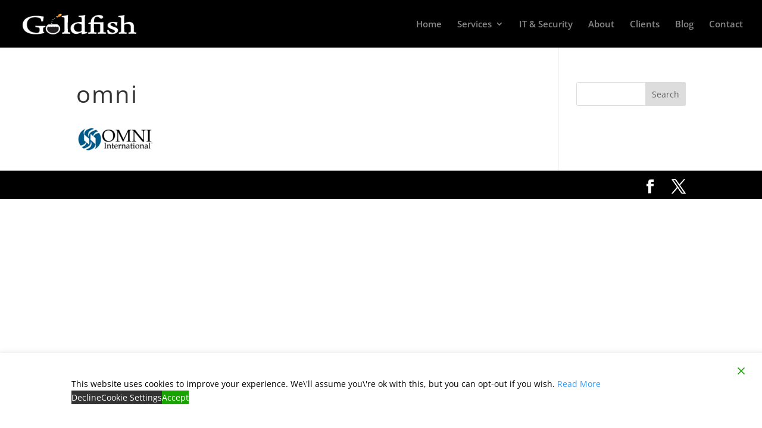

--- FILE ---
content_type: text/html; charset=UTF-8
request_url: https://www.goldfishconsulting.com/lifescienceclients/omni/
body_size: 26132
content:
<!DOCTYPE html>
<html lang="en-US">
<head>
	<meta charset="UTF-8" />
<meta http-equiv="X-UA-Compatible" content="IE=edge">
	<link rel="pingback" href="https://www.goldfishconsulting.com/xmlrpc.php" />

	<script type="text/javascript">
		document.documentElement.className = 'js';
	</script>

	<link rel="preconnect" href="https://fonts.gstatic.com" crossorigin /><style id="et-divi-open-sans-inline-css">/* Original: https://fonts.googleapis.com/css?family=Open+Sans:300italic,400italic,600italic,700italic,800italic,400,300,600,700,800&#038;subset=latin,latin-ext&#038;display=swap *//* User Agent: Mozilla/5.0 (Unknown; Linux x86_64) AppleWebKit/538.1 (KHTML, like Gecko) Safari/538.1 Daum/4.1 */@font-face {font-family: 'Open Sans';font-style: italic;font-weight: 300;font-stretch: normal;font-display: swap;src: url(https://fonts.gstatic.com/s/opensans/v44/memQYaGs126MiZpBA-UFUIcVXSCEkx2cmqvXlWq8tWZ0Pw86hd0Rk5hkWV4exQ.ttf) format('truetype');}@font-face {font-family: 'Open Sans';font-style: italic;font-weight: 400;font-stretch: normal;font-display: swap;src: url(https://fonts.gstatic.com/s/opensans/v44/memQYaGs126MiZpBA-UFUIcVXSCEkx2cmqvXlWq8tWZ0Pw86hd0Rk8ZkWV4exQ.ttf) format('truetype');}@font-face {font-family: 'Open Sans';font-style: italic;font-weight: 600;font-stretch: normal;font-display: swap;src: url(https://fonts.gstatic.com/s/opensans/v44/memQYaGs126MiZpBA-UFUIcVXSCEkx2cmqvXlWq8tWZ0Pw86hd0RkxhjWV4exQ.ttf) format('truetype');}@font-face {font-family: 'Open Sans';font-style: italic;font-weight: 700;font-stretch: normal;font-display: swap;src: url(https://fonts.gstatic.com/s/opensans/v44/memQYaGs126MiZpBA-UFUIcVXSCEkx2cmqvXlWq8tWZ0Pw86hd0RkyFjWV4exQ.ttf) format('truetype');}@font-face {font-family: 'Open Sans';font-style: italic;font-weight: 800;font-stretch: normal;font-display: swap;src: url(https://fonts.gstatic.com/s/opensans/v44/memQYaGs126MiZpBA-UFUIcVXSCEkx2cmqvXlWq8tWZ0Pw86hd0Rk0ZjWV4exQ.ttf) format('truetype');}@font-face {font-family: 'Open Sans';font-style: normal;font-weight: 300;font-stretch: normal;font-display: swap;src: url(https://fonts.gstatic.com/s/opensans/v44/memSYaGs126MiZpBA-UvWbX2vVnXBbObj2OVZyOOSr4dVJWUgsiH0B4uaVc.ttf) format('truetype');}@font-face {font-family: 'Open Sans';font-style: normal;font-weight: 400;font-stretch: normal;font-display: swap;src: url(https://fonts.gstatic.com/s/opensans/v44/memSYaGs126MiZpBA-UvWbX2vVnXBbObj2OVZyOOSr4dVJWUgsjZ0B4uaVc.ttf) format('truetype');}@font-face {font-family: 'Open Sans';font-style: normal;font-weight: 600;font-stretch: normal;font-display: swap;src: url(https://fonts.gstatic.com/s/opensans/v44/memSYaGs126MiZpBA-UvWbX2vVnXBbObj2OVZyOOSr4dVJWUgsgH1x4uaVc.ttf) format('truetype');}@font-face {font-family: 'Open Sans';font-style: normal;font-weight: 700;font-stretch: normal;font-display: swap;src: url(https://fonts.gstatic.com/s/opensans/v44/memSYaGs126MiZpBA-UvWbX2vVnXBbObj2OVZyOOSr4dVJWUgsg-1x4uaVc.ttf) format('truetype');}@font-face {font-family: 'Open Sans';font-style: normal;font-weight: 800;font-stretch: normal;font-display: swap;src: url(https://fonts.gstatic.com/s/opensans/v44/memSYaGs126MiZpBA-UvWbX2vVnXBbObj2OVZyOOSr4dVJWUgshZ1x4uaVc.ttf) format('truetype');}/* User Agent: Mozilla/5.0 (Windows NT 6.1; WOW64; rv:27.0) Gecko/20100101 Firefox/27.0 */@font-face {font-family: 'Open Sans';font-style: italic;font-weight: 300;font-stretch: normal;font-display: swap;src: url(https://fonts.gstatic.com/l/font?kit=memQYaGs126MiZpBA-UFUIcVXSCEkx2cmqvXlWq8tWZ0Pw86hd0Rk5hkWV4exg&skey=743457fe2cc29280&v=v44) format('woff');}@font-face {font-family: 'Open Sans';font-style: italic;font-weight: 400;font-stretch: normal;font-display: swap;src: url(https://fonts.gstatic.com/l/font?kit=memQYaGs126MiZpBA-UFUIcVXSCEkx2cmqvXlWq8tWZ0Pw86hd0Rk8ZkWV4exg&skey=743457fe2cc29280&v=v44) format('woff');}@font-face {font-family: 'Open Sans';font-style: italic;font-weight: 600;font-stretch: normal;font-display: swap;src: url(https://fonts.gstatic.com/l/font?kit=memQYaGs126MiZpBA-UFUIcVXSCEkx2cmqvXlWq8tWZ0Pw86hd0RkxhjWV4exg&skey=743457fe2cc29280&v=v44) format('woff');}@font-face {font-family: 'Open Sans';font-style: italic;font-weight: 700;font-stretch: normal;font-display: swap;src: url(https://fonts.gstatic.com/l/font?kit=memQYaGs126MiZpBA-UFUIcVXSCEkx2cmqvXlWq8tWZ0Pw86hd0RkyFjWV4exg&skey=743457fe2cc29280&v=v44) format('woff');}@font-face {font-family: 'Open Sans';font-style: italic;font-weight: 800;font-stretch: normal;font-display: swap;src: url(https://fonts.gstatic.com/l/font?kit=memQYaGs126MiZpBA-UFUIcVXSCEkx2cmqvXlWq8tWZ0Pw86hd0Rk0ZjWV4exg&skey=743457fe2cc29280&v=v44) format('woff');}@font-face {font-family: 'Open Sans';font-style: normal;font-weight: 300;font-stretch: normal;font-display: swap;src: url(https://fonts.gstatic.com/l/font?kit=memSYaGs126MiZpBA-UvWbX2vVnXBbObj2OVZyOOSr4dVJWUgsiH0B4uaVQ&skey=62c1cbfccc78b4b2&v=v44) format('woff');}@font-face {font-family: 'Open Sans';font-style: normal;font-weight: 400;font-stretch: normal;font-display: swap;src: url(https://fonts.gstatic.com/l/font?kit=memSYaGs126MiZpBA-UvWbX2vVnXBbObj2OVZyOOSr4dVJWUgsjZ0B4uaVQ&skey=62c1cbfccc78b4b2&v=v44) format('woff');}@font-face {font-family: 'Open Sans';font-style: normal;font-weight: 600;font-stretch: normal;font-display: swap;src: url(https://fonts.gstatic.com/l/font?kit=memSYaGs126MiZpBA-UvWbX2vVnXBbObj2OVZyOOSr4dVJWUgsgH1x4uaVQ&skey=62c1cbfccc78b4b2&v=v44) format('woff');}@font-face {font-family: 'Open Sans';font-style: normal;font-weight: 700;font-stretch: normal;font-display: swap;src: url(https://fonts.gstatic.com/l/font?kit=memSYaGs126MiZpBA-UvWbX2vVnXBbObj2OVZyOOSr4dVJWUgsg-1x4uaVQ&skey=62c1cbfccc78b4b2&v=v44) format('woff');}@font-face {font-family: 'Open Sans';font-style: normal;font-weight: 800;font-stretch: normal;font-display: swap;src: url(https://fonts.gstatic.com/l/font?kit=memSYaGs126MiZpBA-UvWbX2vVnXBbObj2OVZyOOSr4dVJWUgshZ1x4uaVQ&skey=62c1cbfccc78b4b2&v=v44) format('woff');}/* User Agent: Mozilla/5.0 (Windows NT 6.3; rv:39.0) Gecko/20100101 Firefox/39.0 */@font-face {font-family: 'Open Sans';font-style: italic;font-weight: 300;font-stretch: normal;font-display: swap;src: url(https://fonts.gstatic.com/s/opensans/v44/memQYaGs126MiZpBA-UFUIcVXSCEkx2cmqvXlWq8tWZ0Pw86hd0Rk5hkWV4ewA.woff2) format('woff2');}@font-face {font-family: 'Open Sans';font-style: italic;font-weight: 400;font-stretch: normal;font-display: swap;src: url(https://fonts.gstatic.com/s/opensans/v44/memQYaGs126MiZpBA-UFUIcVXSCEkx2cmqvXlWq8tWZ0Pw86hd0Rk8ZkWV4ewA.woff2) format('woff2');}@font-face {font-family: 'Open Sans';font-style: italic;font-weight: 600;font-stretch: normal;font-display: swap;src: url(https://fonts.gstatic.com/s/opensans/v44/memQYaGs126MiZpBA-UFUIcVXSCEkx2cmqvXlWq8tWZ0Pw86hd0RkxhjWV4ewA.woff2) format('woff2');}@font-face {font-family: 'Open Sans';font-style: italic;font-weight: 700;font-stretch: normal;font-display: swap;src: url(https://fonts.gstatic.com/s/opensans/v44/memQYaGs126MiZpBA-UFUIcVXSCEkx2cmqvXlWq8tWZ0Pw86hd0RkyFjWV4ewA.woff2) format('woff2');}@font-face {font-family: 'Open Sans';font-style: italic;font-weight: 800;font-stretch: normal;font-display: swap;src: url(https://fonts.gstatic.com/s/opensans/v44/memQYaGs126MiZpBA-UFUIcVXSCEkx2cmqvXlWq8tWZ0Pw86hd0Rk0ZjWV4ewA.woff2) format('woff2');}@font-face {font-family: 'Open Sans';font-style: normal;font-weight: 300;font-stretch: normal;font-display: swap;src: url(https://fonts.gstatic.com/s/opensans/v44/memSYaGs126MiZpBA-UvWbX2vVnXBbObj2OVZyOOSr4dVJWUgsiH0B4uaVI.woff2) format('woff2');}@font-face {font-family: 'Open Sans';font-style: normal;font-weight: 400;font-stretch: normal;font-display: swap;src: url(https://fonts.gstatic.com/s/opensans/v44/memSYaGs126MiZpBA-UvWbX2vVnXBbObj2OVZyOOSr4dVJWUgsjZ0B4uaVI.woff2) format('woff2');}@font-face {font-family: 'Open Sans';font-style: normal;font-weight: 600;font-stretch: normal;font-display: swap;src: url(https://fonts.gstatic.com/s/opensans/v44/memSYaGs126MiZpBA-UvWbX2vVnXBbObj2OVZyOOSr4dVJWUgsgH1x4uaVI.woff2) format('woff2');}@font-face {font-family: 'Open Sans';font-style: normal;font-weight: 700;font-stretch: normal;font-display: swap;src: url(https://fonts.gstatic.com/s/opensans/v44/memSYaGs126MiZpBA-UvWbX2vVnXBbObj2OVZyOOSr4dVJWUgsg-1x4uaVI.woff2) format('woff2');}@font-face {font-family: 'Open Sans';font-style: normal;font-weight: 800;font-stretch: normal;font-display: swap;src: url(https://fonts.gstatic.com/s/opensans/v44/memSYaGs126MiZpBA-UvWbX2vVnXBbObj2OVZyOOSr4dVJWUgshZ1x4uaVI.woff2) format('woff2');}</style><meta name='robots' content='index, follow, max-image-preview:large, max-snippet:-1, max-video-preview:-1' />
<script type="text/javascript">
			let jqueryParams=[],jQuery=function(r){return jqueryParams=[...jqueryParams,r],jQuery},$=function(r){return jqueryParams=[...jqueryParams,r],$};window.jQuery=jQuery,window.$=jQuery;let customHeadScripts=!1;jQuery.fn=jQuery.prototype={},$.fn=jQuery.prototype={},jQuery.noConflict=function(r){if(window.jQuery)return jQuery=window.jQuery,$=window.jQuery,customHeadScripts=!0,jQuery.noConflict},jQuery.ready=function(r){jqueryParams=[...jqueryParams,r]},$.ready=function(r){jqueryParams=[...jqueryParams,r]},jQuery.load=function(r){jqueryParams=[...jqueryParams,r]},$.load=function(r){jqueryParams=[...jqueryParams,r]},jQuery.fn.ready=function(r){jqueryParams=[...jqueryParams,r]},$.fn.ready=function(r){jqueryParams=[...jqueryParams,r]};</script>
	<!-- This site is optimized with the Yoast SEO plugin v26.7 - https://yoast.com/wordpress/plugins/seo/ -->
	<title>omni - Goldfish Consulting</title>
	<link rel="canonical" href="https://www.goldfishconsulting.com/lifescienceclients/omni/" />
	<meta property="og:locale" content="en_US" />
	<meta property="og:type" content="article" />
	<meta property="og:title" content="omni - Goldfish Consulting" />
	<meta property="og:url" content="https://www.goldfishconsulting.com/lifescienceclients/omni/" />
	<meta property="og:site_name" content="Goldfish Consulting" />
	<meta property="article:publisher" content="https://www.facebook.com/goldfishconsulting/" />
	<meta property="og:image" content="https://www.goldfishconsulting.com/lifescienceclients/omni" />
	<meta property="og:image:width" content="131" />
	<meta property="og:image:height" content="50" />
	<meta property="og:image:type" content="image/png" />
	<meta name="twitter:card" content="summary_large_image" />
	<meta name="twitter:site" content="@goldfishconsult" />
	<script type="application/ld+json" class="yoast-schema-graph">{"@context":"https://schema.org","@graph":[{"@type":"WebPage","@id":"https://www.goldfishconsulting.com/lifescienceclients/omni/","url":"https://www.goldfishconsulting.com/lifescienceclients/omni/","name":"omni - Goldfish Consulting","isPartOf":{"@id":"https://www.goldfishconsulting.com/#website"},"primaryImageOfPage":{"@id":"https://www.goldfishconsulting.com/lifescienceclients/omni/#primaryimage"},"image":{"@id":"https://www.goldfishconsulting.com/lifescienceclients/omni/#primaryimage"},"thumbnailUrl":"https://www.goldfishconsulting.com/wp-content/uploads/2015/10/omni.png","datePublished":"2015-10-22T14:58:06+00:00","breadcrumb":{"@id":"https://www.goldfishconsulting.com/lifescienceclients/omni/#breadcrumb"},"inLanguage":"en-US","potentialAction":[{"@type":"ReadAction","target":["https://www.goldfishconsulting.com/lifescienceclients/omni/"]}]},{"@type":"ImageObject","inLanguage":"en-US","@id":"https://www.goldfishconsulting.com/lifescienceclients/omni/#primaryimage","url":"https://www.goldfishconsulting.com/wp-content/uploads/2015/10/omni.png","contentUrl":"https://www.goldfishconsulting.com/wp-content/uploads/2015/10/omni.png","width":131,"height":50},{"@type":"BreadcrumbList","@id":"https://www.goldfishconsulting.com/lifescienceclients/omni/#breadcrumb","itemListElement":[{"@type":"ListItem","position":1,"name":"Home","item":"https://www.goldfishconsulting.com/"},{"@type":"ListItem","position":2,"name":"Clients","item":"https://www.goldfishconsulting.com/lifescienceclients/"},{"@type":"ListItem","position":3,"name":"omni"}]},{"@type":"WebSite","@id":"https://www.goldfishconsulting.com/#website","url":"https://www.goldfishconsulting.com/","name":"Goldfish Consulting","description":"Biotech Consulting and Design","publisher":{"@id":"https://www.goldfishconsulting.com/#organization"},"potentialAction":[{"@type":"SearchAction","target":{"@type":"EntryPoint","urlTemplate":"https://www.goldfishconsulting.com/?s={search_term_string}"},"query-input":{"@type":"PropertyValueSpecification","valueRequired":true,"valueName":"search_term_string"}}],"inLanguage":"en-US"},{"@type":"Organization","@id":"https://www.goldfishconsulting.com/#organization","name":"Goldfish Consulting Inc","url":"https://www.goldfishconsulting.com/","logo":{"@type":"ImageObject","inLanguage":"en-US","@id":"https://www.goldfishconsulting.com/#/schema/logo/image/","url":"https://www.goldfishconsulting.com/wp-content/uploads/2015/10/goldfish_logo.jpg","contentUrl":"https://www.goldfishconsulting.com/wp-content/uploads/2015/10/goldfish_logo.jpg","width":200,"height":40,"caption":"Goldfish Consulting Inc"},"image":{"@id":"https://www.goldfishconsulting.com/#/schema/logo/image/"},"sameAs":["https://www.facebook.com/goldfishconsulting/","https://x.com/goldfishconsult","https://www.linkedin.com/company/1127297?trk=tyah&amp;amp;ampampamptrkInfo=clickedVerticalcompanyclickedEntityId1127297idx2-2-3tarId1445965018313tasgoldfishconsulting","https://www.pinterest.com/gconsulting/"]}]}</script>
	<!-- / Yoast SEO plugin. -->


<link rel="alternate" type="application/rss+xml" title="Goldfish Consulting &raquo; Feed" href="https://www.goldfishconsulting.com/feed/" />
<link rel="alternate" type="application/rss+xml" title="Goldfish Consulting &raquo; Comments Feed" href="https://www.goldfishconsulting.com/comments/feed/" />
<link rel="alternate" type="application/rss+xml" title="Goldfish Consulting &raquo; omni Comments Feed" href="https://www.goldfishconsulting.com/lifescienceclients/omni/feed/" />
<link rel="alternate" title="oEmbed (JSON)" type="application/json+oembed" href="https://www.goldfishconsulting.com/wp-json/oembed/1.0/embed?url=https%3A%2F%2Fwww.goldfishconsulting.com%2Flifescienceclients%2Fomni%2F" />
<link rel="alternate" title="oEmbed (XML)" type="text/xml+oembed" href="https://www.goldfishconsulting.com/wp-json/oembed/1.0/embed?url=https%3A%2F%2Fwww.goldfishconsulting.com%2Flifescienceclients%2Fomni%2F&#038;format=xml" />
<meta content="Goldfish Child v." name="generator"/><style id='wp-img-auto-sizes-contain-inline-css' type='text/css'>
img:is([sizes=auto i],[sizes^="auto," i]){contain-intrinsic-size:3000px 1500px}
/*# sourceURL=wp-img-auto-sizes-contain-inline-css */
</style>
<style id='wp-block-library-inline-css' type='text/css'>
:root{--wp-block-synced-color:#7a00df;--wp-block-synced-color--rgb:122,0,223;--wp-bound-block-color:var(--wp-block-synced-color);--wp-editor-canvas-background:#ddd;--wp-admin-theme-color:#007cba;--wp-admin-theme-color--rgb:0,124,186;--wp-admin-theme-color-darker-10:#006ba1;--wp-admin-theme-color-darker-10--rgb:0,107,160.5;--wp-admin-theme-color-darker-20:#005a87;--wp-admin-theme-color-darker-20--rgb:0,90,135;--wp-admin-border-width-focus:2px}@media (min-resolution:192dpi){:root{--wp-admin-border-width-focus:1.5px}}.wp-element-button{cursor:pointer}:root .has-very-light-gray-background-color{background-color:#eee}:root .has-very-dark-gray-background-color{background-color:#313131}:root .has-very-light-gray-color{color:#eee}:root .has-very-dark-gray-color{color:#313131}:root .has-vivid-green-cyan-to-vivid-cyan-blue-gradient-background{background:linear-gradient(135deg,#00d084,#0693e3)}:root .has-purple-crush-gradient-background{background:linear-gradient(135deg,#34e2e4,#4721fb 50%,#ab1dfe)}:root .has-hazy-dawn-gradient-background{background:linear-gradient(135deg,#faaca8,#dad0ec)}:root .has-subdued-olive-gradient-background{background:linear-gradient(135deg,#fafae1,#67a671)}:root .has-atomic-cream-gradient-background{background:linear-gradient(135deg,#fdd79a,#004a59)}:root .has-nightshade-gradient-background{background:linear-gradient(135deg,#330968,#31cdcf)}:root .has-midnight-gradient-background{background:linear-gradient(135deg,#020381,#2874fc)}:root{--wp--preset--font-size--normal:16px;--wp--preset--font-size--huge:42px}.has-regular-font-size{font-size:1em}.has-larger-font-size{font-size:2.625em}.has-normal-font-size{font-size:var(--wp--preset--font-size--normal)}.has-huge-font-size{font-size:var(--wp--preset--font-size--huge)}.has-text-align-center{text-align:center}.has-text-align-left{text-align:left}.has-text-align-right{text-align:right}.has-fit-text{white-space:nowrap!important}#end-resizable-editor-section{display:none}.aligncenter{clear:both}.items-justified-left{justify-content:flex-start}.items-justified-center{justify-content:center}.items-justified-right{justify-content:flex-end}.items-justified-space-between{justify-content:space-between}.screen-reader-text{border:0;clip-path:inset(50%);height:1px;margin:-1px;overflow:hidden;padding:0;position:absolute;width:1px;word-wrap:normal!important}.screen-reader-text:focus{background-color:#ddd;clip-path:none;color:#444;display:block;font-size:1em;height:auto;left:5px;line-height:normal;padding:15px 23px 14px;text-decoration:none;top:5px;width:auto;z-index:100000}html :where(.has-border-color){border-style:solid}html :where([style*=border-top-color]){border-top-style:solid}html :where([style*=border-right-color]){border-right-style:solid}html :where([style*=border-bottom-color]){border-bottom-style:solid}html :where([style*=border-left-color]){border-left-style:solid}html :where([style*=border-width]){border-style:solid}html :where([style*=border-top-width]){border-top-style:solid}html :where([style*=border-right-width]){border-right-style:solid}html :where([style*=border-bottom-width]){border-bottom-style:solid}html :where([style*=border-left-width]){border-left-style:solid}html :where(img[class*=wp-image-]){height:auto;max-width:100%}:where(figure){margin:0 0 1em}html :where(.is-position-sticky){--wp-admin--admin-bar--position-offset:var(--wp-admin--admin-bar--height,0px)}@media screen and (max-width:600px){html :where(.is-position-sticky){--wp-admin--admin-bar--position-offset:0px}}

/*# sourceURL=wp-block-library-inline-css */
</style><style id='global-styles-inline-css' type='text/css'>
:root{--wp--preset--aspect-ratio--square: 1;--wp--preset--aspect-ratio--4-3: 4/3;--wp--preset--aspect-ratio--3-4: 3/4;--wp--preset--aspect-ratio--3-2: 3/2;--wp--preset--aspect-ratio--2-3: 2/3;--wp--preset--aspect-ratio--16-9: 16/9;--wp--preset--aspect-ratio--9-16: 9/16;--wp--preset--color--black: #000000;--wp--preset--color--cyan-bluish-gray: #abb8c3;--wp--preset--color--white: #ffffff;--wp--preset--color--pale-pink: #f78da7;--wp--preset--color--vivid-red: #cf2e2e;--wp--preset--color--luminous-vivid-orange: #ff6900;--wp--preset--color--luminous-vivid-amber: #fcb900;--wp--preset--color--light-green-cyan: #7bdcb5;--wp--preset--color--vivid-green-cyan: #00d084;--wp--preset--color--pale-cyan-blue: #8ed1fc;--wp--preset--color--vivid-cyan-blue: #0693e3;--wp--preset--color--vivid-purple: #9b51e0;--wp--preset--gradient--vivid-cyan-blue-to-vivid-purple: linear-gradient(135deg,rgb(6,147,227) 0%,rgb(155,81,224) 100%);--wp--preset--gradient--light-green-cyan-to-vivid-green-cyan: linear-gradient(135deg,rgb(122,220,180) 0%,rgb(0,208,130) 100%);--wp--preset--gradient--luminous-vivid-amber-to-luminous-vivid-orange: linear-gradient(135deg,rgb(252,185,0) 0%,rgb(255,105,0) 100%);--wp--preset--gradient--luminous-vivid-orange-to-vivid-red: linear-gradient(135deg,rgb(255,105,0) 0%,rgb(207,46,46) 100%);--wp--preset--gradient--very-light-gray-to-cyan-bluish-gray: linear-gradient(135deg,rgb(238,238,238) 0%,rgb(169,184,195) 100%);--wp--preset--gradient--cool-to-warm-spectrum: linear-gradient(135deg,rgb(74,234,220) 0%,rgb(151,120,209) 20%,rgb(207,42,186) 40%,rgb(238,44,130) 60%,rgb(251,105,98) 80%,rgb(254,248,76) 100%);--wp--preset--gradient--blush-light-purple: linear-gradient(135deg,rgb(255,206,236) 0%,rgb(152,150,240) 100%);--wp--preset--gradient--blush-bordeaux: linear-gradient(135deg,rgb(254,205,165) 0%,rgb(254,45,45) 50%,rgb(107,0,62) 100%);--wp--preset--gradient--luminous-dusk: linear-gradient(135deg,rgb(255,203,112) 0%,rgb(199,81,192) 50%,rgb(65,88,208) 100%);--wp--preset--gradient--pale-ocean: linear-gradient(135deg,rgb(255,245,203) 0%,rgb(182,227,212) 50%,rgb(51,167,181) 100%);--wp--preset--gradient--electric-grass: linear-gradient(135deg,rgb(202,248,128) 0%,rgb(113,206,126) 100%);--wp--preset--gradient--midnight: linear-gradient(135deg,rgb(2,3,129) 0%,rgb(40,116,252) 100%);--wp--preset--font-size--small: 13px;--wp--preset--font-size--medium: 20px;--wp--preset--font-size--large: 36px;--wp--preset--font-size--x-large: 42px;--wp--preset--spacing--20: 0.44rem;--wp--preset--spacing--30: 0.67rem;--wp--preset--spacing--40: 1rem;--wp--preset--spacing--50: 1.5rem;--wp--preset--spacing--60: 2.25rem;--wp--preset--spacing--70: 3.38rem;--wp--preset--spacing--80: 5.06rem;--wp--preset--shadow--natural: 6px 6px 9px rgba(0, 0, 0, 0.2);--wp--preset--shadow--deep: 12px 12px 50px rgba(0, 0, 0, 0.4);--wp--preset--shadow--sharp: 6px 6px 0px rgba(0, 0, 0, 0.2);--wp--preset--shadow--outlined: 6px 6px 0px -3px rgb(255, 255, 255), 6px 6px rgb(0, 0, 0);--wp--preset--shadow--crisp: 6px 6px 0px rgb(0, 0, 0);}:root { --wp--style--global--content-size: 823px;--wp--style--global--wide-size: 1080px; }:where(body) { margin: 0; }.wp-site-blocks > .alignleft { float: left; margin-right: 2em; }.wp-site-blocks > .alignright { float: right; margin-left: 2em; }.wp-site-blocks > .aligncenter { justify-content: center; margin-left: auto; margin-right: auto; }:where(.is-layout-flex){gap: 0.5em;}:where(.is-layout-grid){gap: 0.5em;}.is-layout-flow > .alignleft{float: left;margin-inline-start: 0;margin-inline-end: 2em;}.is-layout-flow > .alignright{float: right;margin-inline-start: 2em;margin-inline-end: 0;}.is-layout-flow > .aligncenter{margin-left: auto !important;margin-right: auto !important;}.is-layout-constrained > .alignleft{float: left;margin-inline-start: 0;margin-inline-end: 2em;}.is-layout-constrained > .alignright{float: right;margin-inline-start: 2em;margin-inline-end: 0;}.is-layout-constrained > .aligncenter{margin-left: auto !important;margin-right: auto !important;}.is-layout-constrained > :where(:not(.alignleft):not(.alignright):not(.alignfull)){max-width: var(--wp--style--global--content-size);margin-left: auto !important;margin-right: auto !important;}.is-layout-constrained > .alignwide{max-width: var(--wp--style--global--wide-size);}body .is-layout-flex{display: flex;}.is-layout-flex{flex-wrap: wrap;align-items: center;}.is-layout-flex > :is(*, div){margin: 0;}body .is-layout-grid{display: grid;}.is-layout-grid > :is(*, div){margin: 0;}body{padding-top: 0px;padding-right: 0px;padding-bottom: 0px;padding-left: 0px;}:root :where(.wp-element-button, .wp-block-button__link){background-color: #32373c;border-width: 0;color: #fff;font-family: inherit;font-size: inherit;font-style: inherit;font-weight: inherit;letter-spacing: inherit;line-height: inherit;padding-top: calc(0.667em + 2px);padding-right: calc(1.333em + 2px);padding-bottom: calc(0.667em + 2px);padding-left: calc(1.333em + 2px);text-decoration: none;text-transform: inherit;}.has-black-color{color: var(--wp--preset--color--black) !important;}.has-cyan-bluish-gray-color{color: var(--wp--preset--color--cyan-bluish-gray) !important;}.has-white-color{color: var(--wp--preset--color--white) !important;}.has-pale-pink-color{color: var(--wp--preset--color--pale-pink) !important;}.has-vivid-red-color{color: var(--wp--preset--color--vivid-red) !important;}.has-luminous-vivid-orange-color{color: var(--wp--preset--color--luminous-vivid-orange) !important;}.has-luminous-vivid-amber-color{color: var(--wp--preset--color--luminous-vivid-amber) !important;}.has-light-green-cyan-color{color: var(--wp--preset--color--light-green-cyan) !important;}.has-vivid-green-cyan-color{color: var(--wp--preset--color--vivid-green-cyan) !important;}.has-pale-cyan-blue-color{color: var(--wp--preset--color--pale-cyan-blue) !important;}.has-vivid-cyan-blue-color{color: var(--wp--preset--color--vivid-cyan-blue) !important;}.has-vivid-purple-color{color: var(--wp--preset--color--vivid-purple) !important;}.has-black-background-color{background-color: var(--wp--preset--color--black) !important;}.has-cyan-bluish-gray-background-color{background-color: var(--wp--preset--color--cyan-bluish-gray) !important;}.has-white-background-color{background-color: var(--wp--preset--color--white) !important;}.has-pale-pink-background-color{background-color: var(--wp--preset--color--pale-pink) !important;}.has-vivid-red-background-color{background-color: var(--wp--preset--color--vivid-red) !important;}.has-luminous-vivid-orange-background-color{background-color: var(--wp--preset--color--luminous-vivid-orange) !important;}.has-luminous-vivid-amber-background-color{background-color: var(--wp--preset--color--luminous-vivid-amber) !important;}.has-light-green-cyan-background-color{background-color: var(--wp--preset--color--light-green-cyan) !important;}.has-vivid-green-cyan-background-color{background-color: var(--wp--preset--color--vivid-green-cyan) !important;}.has-pale-cyan-blue-background-color{background-color: var(--wp--preset--color--pale-cyan-blue) !important;}.has-vivid-cyan-blue-background-color{background-color: var(--wp--preset--color--vivid-cyan-blue) !important;}.has-vivid-purple-background-color{background-color: var(--wp--preset--color--vivid-purple) !important;}.has-black-border-color{border-color: var(--wp--preset--color--black) !important;}.has-cyan-bluish-gray-border-color{border-color: var(--wp--preset--color--cyan-bluish-gray) !important;}.has-white-border-color{border-color: var(--wp--preset--color--white) !important;}.has-pale-pink-border-color{border-color: var(--wp--preset--color--pale-pink) !important;}.has-vivid-red-border-color{border-color: var(--wp--preset--color--vivid-red) !important;}.has-luminous-vivid-orange-border-color{border-color: var(--wp--preset--color--luminous-vivid-orange) !important;}.has-luminous-vivid-amber-border-color{border-color: var(--wp--preset--color--luminous-vivid-amber) !important;}.has-light-green-cyan-border-color{border-color: var(--wp--preset--color--light-green-cyan) !important;}.has-vivid-green-cyan-border-color{border-color: var(--wp--preset--color--vivid-green-cyan) !important;}.has-pale-cyan-blue-border-color{border-color: var(--wp--preset--color--pale-cyan-blue) !important;}.has-vivid-cyan-blue-border-color{border-color: var(--wp--preset--color--vivid-cyan-blue) !important;}.has-vivid-purple-border-color{border-color: var(--wp--preset--color--vivid-purple) !important;}.has-vivid-cyan-blue-to-vivid-purple-gradient-background{background: var(--wp--preset--gradient--vivid-cyan-blue-to-vivid-purple) !important;}.has-light-green-cyan-to-vivid-green-cyan-gradient-background{background: var(--wp--preset--gradient--light-green-cyan-to-vivid-green-cyan) !important;}.has-luminous-vivid-amber-to-luminous-vivid-orange-gradient-background{background: var(--wp--preset--gradient--luminous-vivid-amber-to-luminous-vivid-orange) !important;}.has-luminous-vivid-orange-to-vivid-red-gradient-background{background: var(--wp--preset--gradient--luminous-vivid-orange-to-vivid-red) !important;}.has-very-light-gray-to-cyan-bluish-gray-gradient-background{background: var(--wp--preset--gradient--very-light-gray-to-cyan-bluish-gray) !important;}.has-cool-to-warm-spectrum-gradient-background{background: var(--wp--preset--gradient--cool-to-warm-spectrum) !important;}.has-blush-light-purple-gradient-background{background: var(--wp--preset--gradient--blush-light-purple) !important;}.has-blush-bordeaux-gradient-background{background: var(--wp--preset--gradient--blush-bordeaux) !important;}.has-luminous-dusk-gradient-background{background: var(--wp--preset--gradient--luminous-dusk) !important;}.has-pale-ocean-gradient-background{background: var(--wp--preset--gradient--pale-ocean) !important;}.has-electric-grass-gradient-background{background: var(--wp--preset--gradient--electric-grass) !important;}.has-midnight-gradient-background{background: var(--wp--preset--gradient--midnight) !important;}.has-small-font-size{font-size: var(--wp--preset--font-size--small) !important;}.has-medium-font-size{font-size: var(--wp--preset--font-size--medium) !important;}.has-large-font-size{font-size: var(--wp--preset--font-size--large) !important;}.has-x-large-font-size{font-size: var(--wp--preset--font-size--x-large) !important;}
/*# sourceURL=global-styles-inline-css */
</style>

<link rel='stylesheet' id='disable_divi_footer_css-css' href='https://www.goldfishconsulting.com/wp-content/plugins/divi-footer-editor/css/custom.css?ver=1.1' type='text/css' media='' />
<style id='divi-style-parent-inline-inline-css' type='text/css'>
/*!
Theme Name: Divi
Theme URI: http://www.elegantthemes.com/gallery/divi/
Version: 4.27.1
Description: Smart. Flexible. Beautiful. Divi is the most powerful theme in our collection.
Author: Elegant Themes
Author URI: http://www.elegantthemes.com
License: GNU General Public License v2
License URI: http://www.gnu.org/licenses/gpl-2.0.html
*/

a,abbr,acronym,address,applet,b,big,blockquote,body,center,cite,code,dd,del,dfn,div,dl,dt,em,fieldset,font,form,h1,h2,h3,h4,h5,h6,html,i,iframe,img,ins,kbd,label,legend,li,object,ol,p,pre,q,s,samp,small,span,strike,strong,sub,sup,tt,u,ul,var{margin:0;padding:0;border:0;outline:0;font-size:100%;-ms-text-size-adjust:100%;-webkit-text-size-adjust:100%;vertical-align:baseline;background:transparent}body{line-height:1}ol,ul{list-style:none}blockquote,q{quotes:none}blockquote:after,blockquote:before,q:after,q:before{content:"";content:none}blockquote{margin:20px 0 30px;border-left:5px solid;padding-left:20px}:focus{outline:0}del{text-decoration:line-through}pre{overflow:auto;padding:10px}figure{margin:0}table{border-collapse:collapse;border-spacing:0}article,aside,footer,header,hgroup,nav,section{display:block}body{font-family:Open Sans,Arial,sans-serif;font-size:14px;color:#666;background-color:#fff;line-height:1.7em;font-weight:500;-webkit-font-smoothing:antialiased;-moz-osx-font-smoothing:grayscale}body.page-template-page-template-blank-php #page-container{padding-top:0!important}body.et_cover_background{background-size:cover!important;background-position:top!important;background-repeat:no-repeat!important;background-attachment:fixed}a{color:#2ea3f2}a,a:hover{text-decoration:none}p{padding-bottom:1em}p:not(.has-background):last-of-type{padding-bottom:0}p.et_normal_padding{padding-bottom:1em}strong{font-weight:700}cite,em,i{font-style:italic}code,pre{font-family:Courier New,monospace;margin-bottom:10px}ins{text-decoration:none}sub,sup{height:0;line-height:1;position:relative;vertical-align:baseline}sup{bottom:.8em}sub{top:.3em}dl{margin:0 0 1.5em}dl dt{font-weight:700}dd{margin-left:1.5em}blockquote p{padding-bottom:0}embed,iframe,object,video{max-width:100%}h1,h2,h3,h4,h5,h6{color:#333;padding-bottom:10px;line-height:1em;font-weight:500}h1 a,h2 a,h3 a,h4 a,h5 a,h6 a{color:inherit}h1{font-size:30px}h2{font-size:26px}h3{font-size:22px}h4{font-size:18px}h5{font-size:16px}h6{font-size:14px}input{-webkit-appearance:none}input[type=checkbox]{-webkit-appearance:checkbox}input[type=radio]{-webkit-appearance:radio}input.text,input.title,input[type=email],input[type=password],input[type=tel],input[type=text],select,textarea{background-color:#fff;border:1px solid #bbb;padding:2px;color:#4e4e4e}input.text:focus,input.title:focus,input[type=text]:focus,select:focus,textarea:focus{border-color:#2d3940;color:#3e3e3e}input.text,input.title,input[type=text],select,textarea{margin:0}textarea{padding:4px}button,input,select,textarea{font-family:inherit}img{max-width:100%;height:auto}.clear{clear:both}br.clear{margin:0;padding:0}.pagination{clear:both}#et_search_icon:hover,.et-social-icon a:hover,.et_password_protected_form .et_submit_button,.form-submit .et_pb_buttontton.alt.disabled,.nav-single a,.posted_in a{color:#2ea3f2}.et-search-form,blockquote{border-color:#2ea3f2}#main-content{background-color:#fff}.container{width:80%;max-width:1080px;margin:auto;position:relative}body:not(.et-tb) #main-content .container,body:not(.et-tb-has-header) #main-content .container{padding-top:58px}.et_full_width_page #main-content .container:before{display:none}.main_title{margin-bottom:20px}.et_password_protected_form .et_submit_button:hover,.form-submit .et_pb_button:hover{background:rgba(0,0,0,.05)}.et_button_icon_visible .et_pb_button{padding-right:2em;padding-left:.7em}.et_button_icon_visible .et_pb_button:after{opacity:1;margin-left:0}.et_button_left .et_pb_button:hover:after{left:.15em}.et_button_left .et_pb_button:after{margin-left:0;left:1em}.et_button_icon_visible.et_button_left .et_pb_button,.et_button_left .et_pb_button:hover,.et_button_left .et_pb_module .et_pb_button:hover{padding-left:2em;padding-right:.7em}.et_button_icon_visible.et_button_left .et_pb_button:after,.et_button_left .et_pb_button:hover:after{left:.15em}.et_password_protected_form .et_submit_button:hover,.form-submit .et_pb_button:hover{padding:.3em 1em}.et_button_no_icon .et_pb_button:after{display:none}.et_button_no_icon.et_button_icon_visible.et_button_left .et_pb_button,.et_button_no_icon.et_button_left .et_pb_button:hover,.et_button_no_icon .et_pb_button,.et_button_no_icon .et_pb_button:hover{padding:.3em 1em!important}.et_button_custom_icon .et_pb_button:after{line-height:1.7em}.et_button_custom_icon.et_button_icon_visible .et_pb_button:after,.et_button_custom_icon .et_pb_button:hover:after{margin-left:.3em}#left-area .post_format-post-format-gallery .wp-block-gallery:first-of-type{padding:0;margin-bottom:-16px}.entry-content table:not(.variations){border:1px solid #eee;margin:0 0 15px;text-align:left;width:100%}.entry-content thead th,.entry-content tr th{color:#555;font-weight:700;padding:9px 24px}.entry-content tr td{border-top:1px solid #eee;padding:6px 24px}#left-area ul,.entry-content ul,.et-l--body ul,.et-l--footer ul,.et-l--header ul{list-style-type:disc;padding:0 0 23px 1em;line-height:26px}#left-area ol,.entry-content ol,.et-l--body ol,.et-l--footer ol,.et-l--header ol{list-style-type:decimal;list-style-position:inside;padding:0 0 23px;line-height:26px}#left-area ul li ul,.entry-content ul li ol{padding:2px 0 2px 20px}#left-area ol li ul,.entry-content ol li ol,.et-l--body ol li ol,.et-l--footer ol li ol,.et-l--header ol li ol{padding:2px 0 2px 35px}#left-area ul.wp-block-gallery{display:-webkit-box;display:-ms-flexbox;display:flex;-ms-flex-wrap:wrap;flex-wrap:wrap;list-style-type:none;padding:0}#left-area ul.products{padding:0!important;line-height:1.7!important;list-style:none!important}.gallery-item a{display:block}.gallery-caption,.gallery-item a{width:90%}#wpadminbar{z-index:100001}#left-area .post-meta{font-size:14px;padding-bottom:15px}#left-area .post-meta a{text-decoration:none;color:#666}#left-area .et_featured_image{padding-bottom:7px}.single .post{padding-bottom:25px}body.single .et_audio_content{margin-bottom:-6px}.nav-single a{text-decoration:none;color:#2ea3f2;font-size:14px;font-weight:400}.nav-previous{float:left}.nav-next{float:right}.et_password_protected_form p input{background-color:#eee;border:none!important;width:100%!important;border-radius:0!important;font-size:14px;color:#999!important;padding:16px!important;-webkit-box-sizing:border-box;box-sizing:border-box}.et_password_protected_form label{display:none}.et_password_protected_form .et_submit_button{font-family:inherit;display:block;float:right;margin:8px auto 0;cursor:pointer}.post-password-required p.nocomments.container{max-width:100%}.post-password-required p.nocomments.container:before{display:none}.aligncenter,div.post .new-post .aligncenter{display:block;margin-left:auto;margin-right:auto}.wp-caption{border:1px solid #ddd;text-align:center;background-color:#f3f3f3;margin-bottom:10px;max-width:96%;padding:8px}.wp-caption.alignleft{margin:0 30px 20px 0}.wp-caption.alignright{margin:0 0 20px 30px}.wp-caption img{margin:0;padding:0;border:0}.wp-caption p.wp-caption-text{font-size:12px;padding:0 4px 5px;margin:0}.alignright{float:right}.alignleft{float:left}img.alignleft{display:inline;float:left;margin-right:15px}img.alignright{display:inline;float:right;margin-left:15px}.page.et_pb_pagebuilder_layout #main-content{background-color:transparent}body #main-content .et_builder_inner_content>h1,body #main-content .et_builder_inner_content>h2,body #main-content .et_builder_inner_content>h3,body #main-content .et_builder_inner_content>h4,body #main-content .et_builder_inner_content>h5,body #main-content .et_builder_inner_content>h6{line-height:1.4em}body #main-content .et_builder_inner_content>p{line-height:1.7em}.wp-block-pullquote{margin:20px 0 30px}.wp-block-pullquote.has-background blockquote{border-left:none}.wp-block-group.has-background{padding:1.5em 1.5em .5em}@media (min-width:981px){#left-area{width:79.125%;padding-bottom:23px}#main-content .container:before{content:"";position:absolute;top:0;height:100%;width:1px;background-color:#e2e2e2}.et_full_width_page #left-area,.et_no_sidebar #left-area{float:none;width:100%!important}.et_full_width_page #left-area{padding-bottom:0}.et_no_sidebar #main-content .container:before{display:none}}@media (max-width:980px){#page-container{padding-top:80px}.et-tb #page-container,.et-tb-has-header #page-container{padding-top:0!important}#left-area,#sidebar{width:100%!important}#main-content .container:before{display:none!important}.et_full_width_page .et_gallery_item:nth-child(4n+1){clear:none}}@media print{#page-container{padding-top:0!important}}#wp-admin-bar-et-use-visual-builder a:before{font-family:ETmodules!important;content:"\e625";font-size:30px!important;width:28px;margin-top:-3px;color:#974df3!important}#wp-admin-bar-et-use-visual-builder:hover a:before{color:#fff!important}#wp-admin-bar-et-use-visual-builder:hover a,#wp-admin-bar-et-use-visual-builder a:hover{transition:background-color .5s ease;-webkit-transition:background-color .5s ease;-moz-transition:background-color .5s ease;background-color:#7e3bd0!important;color:#fff!important}* html .clearfix,:first-child+html .clearfix{zoom:1}.iphone .et_pb_section_video_bg video::-webkit-media-controls-start-playback-button{display:none!important;-webkit-appearance:none}.et_mobile_device .et_pb_section_parallax .et_pb_parallax_css{background-attachment:scroll}.et-social-facebook a.icon:before{content:"\e093"}.et-social-twitter a.icon:before{content:"\e094"}.et-social-google-plus a.icon:before{content:"\e096"}.et-social-instagram a.icon:before{content:"\e09a"}.et-social-rss a.icon:before{content:"\e09e"}.ai1ec-single-event:after{content:" ";display:table;clear:both}.evcal_event_details .evcal_evdata_cell .eventon_details_shading_bot.eventon_details_shading_bot{z-index:3}.wp-block-divi-layout{margin-bottom:1em}*{-webkit-box-sizing:border-box;box-sizing:border-box}#et-info-email:before,#et-info-phone:before,#et_search_icon:before,.comment-reply-link:after,.et-cart-info span:before,.et-pb-arrow-next:before,.et-pb-arrow-prev:before,.et-social-icon a:before,.et_audio_container .mejs-playpause-button button:before,.et_audio_container .mejs-volume-button button:before,.et_overlay:before,.et_password_protected_form .et_submit_button:after,.et_pb_button:after,.et_pb_contact_reset:after,.et_pb_contact_submit:after,.et_pb_font_icon:before,.et_pb_newsletter_button:after,.et_pb_pricing_table_button:after,.et_pb_promo_button:after,.et_pb_testimonial:before,.et_pb_toggle_title:before,.form-submit .et_pb_button:after,.mobile_menu_bar:before,a.et_pb_more_button:after{font-family:ETmodules!important;speak:none;font-style:normal;font-weight:400;-webkit-font-feature-settings:normal;font-feature-settings:normal;font-variant:normal;text-transform:none;line-height:1;-webkit-font-smoothing:antialiased;-moz-osx-font-smoothing:grayscale;text-shadow:0 0;direction:ltr}.et-pb-icon,.et_pb_custom_button_icon.et_pb_button:after,.et_pb_login .et_pb_custom_button_icon.et_pb_button:after,.et_pb_woo_custom_button_icon .button.et_pb_custom_button_icon.et_pb_button:after,.et_pb_woo_custom_button_icon .button.et_pb_custom_button_icon.et_pb_button:hover:after{content:attr(data-icon)}.et-pb-icon{font-family:ETmodules;speak:none;font-weight:400;-webkit-font-feature-settings:normal;font-feature-settings:normal;font-variant:normal;text-transform:none;line-height:1;-webkit-font-smoothing:antialiased;font-size:96px;font-style:normal;display:inline-block;-webkit-box-sizing:border-box;box-sizing:border-box;direction:ltr}#et-ajax-saving{display:none;-webkit-transition:background .3s,-webkit-box-shadow .3s;transition:background .3s,-webkit-box-shadow .3s;transition:background .3s,box-shadow .3s;transition:background .3s,box-shadow .3s,-webkit-box-shadow .3s;-webkit-box-shadow:rgba(0,139,219,.247059) 0 0 60px;box-shadow:0 0 60px rgba(0,139,219,.247059);position:fixed;top:50%;left:50%;width:50px;height:50px;background:#fff;border-radius:50px;margin:-25px 0 0 -25px;z-index:999999;text-align:center}#et-ajax-saving img{margin:9px}.et-safe-mode-indicator,.et-safe-mode-indicator:focus,.et-safe-mode-indicator:hover{-webkit-box-shadow:0 5px 10px rgba(41,196,169,.15);box-shadow:0 5px 10px rgba(41,196,169,.15);background:#29c4a9;color:#fff;font-size:14px;font-weight:600;padding:12px;line-height:16px;border-radius:3px;position:fixed;bottom:30px;right:30px;z-index:999999;text-decoration:none;font-family:Open Sans,sans-serif;-webkit-font-smoothing:antialiased;-moz-osx-font-smoothing:grayscale}.et_pb_button{font-size:20px;font-weight:500;padding:.3em 1em;line-height:1.7em!important;background-color:transparent;background-size:cover;background-position:50%;background-repeat:no-repeat;border:2px solid;border-radius:3px;-webkit-transition-duration:.2s;transition-duration:.2s;-webkit-transition-property:all!important;transition-property:all!important}.et_pb_button,.et_pb_button_inner{position:relative}.et_pb_button:hover,.et_pb_module .et_pb_button:hover{border:2px solid transparent;padding:.3em 2em .3em .7em}.et_pb_button:hover{background-color:hsla(0,0%,100%,.2)}.et_pb_bg_layout_light.et_pb_button:hover,.et_pb_bg_layout_light .et_pb_button:hover{background-color:rgba(0,0,0,.05)}.et_pb_button:after,.et_pb_button:before{font-size:32px;line-height:1em;content:"\35";opacity:0;position:absolute;margin-left:-1em;-webkit-transition:all .2s;transition:all .2s;text-transform:none;-webkit-font-feature-settings:"kern" off;font-feature-settings:"kern" off;font-variant:none;font-style:normal;font-weight:400;text-shadow:none}.et_pb_button.et_hover_enabled:hover:after,.et_pb_button.et_pb_hovered:hover:after{-webkit-transition:none!important;transition:none!important}.et_pb_button:before{display:none}.et_pb_button:hover:after{opacity:1;margin-left:0}.et_pb_column_1_3 h1,.et_pb_column_1_4 h1,.et_pb_column_1_5 h1,.et_pb_column_1_6 h1,.et_pb_column_2_5 h1{font-size:26px}.et_pb_column_1_3 h2,.et_pb_column_1_4 h2,.et_pb_column_1_5 h2,.et_pb_column_1_6 h2,.et_pb_column_2_5 h2{font-size:23px}.et_pb_column_1_3 h3,.et_pb_column_1_4 h3,.et_pb_column_1_5 h3,.et_pb_column_1_6 h3,.et_pb_column_2_5 h3{font-size:20px}.et_pb_column_1_3 h4,.et_pb_column_1_4 h4,.et_pb_column_1_5 h4,.et_pb_column_1_6 h4,.et_pb_column_2_5 h4{font-size:18px}.et_pb_column_1_3 h5,.et_pb_column_1_4 h5,.et_pb_column_1_5 h5,.et_pb_column_1_6 h5,.et_pb_column_2_5 h5{font-size:16px}.et_pb_column_1_3 h6,.et_pb_column_1_4 h6,.et_pb_column_1_5 h6,.et_pb_column_1_6 h6,.et_pb_column_2_5 h6{font-size:15px}.et_pb_bg_layout_dark,.et_pb_bg_layout_dark h1,.et_pb_bg_layout_dark h2,.et_pb_bg_layout_dark h3,.et_pb_bg_layout_dark h4,.et_pb_bg_layout_dark h5,.et_pb_bg_layout_dark h6{color:#fff!important}.et_pb_module.et_pb_text_align_left{text-align:left}.et_pb_module.et_pb_text_align_center{text-align:center}.et_pb_module.et_pb_text_align_right{text-align:right}.et_pb_module.et_pb_text_align_justified{text-align:justify}.clearfix:after{visibility:hidden;display:block;font-size:0;content:" ";clear:both;height:0}.et_pb_bg_layout_light .et_pb_more_button{color:#2ea3f2}.et_builder_inner_content{position:relative;z-index:1}header .et_builder_inner_content{z-index:2}.et_pb_css_mix_blend_mode_passthrough{mix-blend-mode:unset!important}.et_pb_image_container{margin:-20px -20px 29px}.et_pb_module_inner{position:relative}.et_hover_enabled_preview{z-index:2}.et_hover_enabled:hover{position:relative;z-index:2}.et_pb_all_tabs,.et_pb_module,.et_pb_posts_nav a,.et_pb_tab,.et_pb_with_background{position:relative;background-size:cover;background-position:50%;background-repeat:no-repeat}.et_pb_background_mask,.et_pb_background_pattern{bottom:0;left:0;position:absolute;right:0;top:0}.et_pb_background_mask{background-size:calc(100% + 2px) calc(100% + 2px);background-repeat:no-repeat;background-position:50%;overflow:hidden}.et_pb_background_pattern{background-position:0 0;background-repeat:repeat}.et_pb_with_border{position:relative;border:0 solid #333}.post-password-required .et_pb_row{padding:0;width:100%}.post-password-required .et_password_protected_form{min-height:0}body.et_pb_pagebuilder_layout.et_pb_show_title .post-password-required .et_password_protected_form h1,body:not(.et_pb_pagebuilder_layout) .post-password-required .et_password_protected_form h1{display:none}.et_pb_no_bg{padding:0!important}.et_overlay.et_pb_inline_icon:before,.et_pb_inline_icon:before{content:attr(data-icon)}.et_pb_more_button{color:inherit;text-shadow:none;text-decoration:none;display:inline-block;margin-top:20px}.et_parallax_bg_wrap{overflow:hidden;position:absolute;top:0;right:0;bottom:0;left:0}.et_parallax_bg{background-repeat:no-repeat;background-position:top;background-size:cover;position:absolute;bottom:0;left:0;width:100%;height:100%;display:block}.et_parallax_bg.et_parallax_bg__hover,.et_parallax_bg.et_parallax_bg_phone,.et_parallax_bg.et_parallax_bg_tablet,.et_parallax_gradient.et_parallax_gradient__hover,.et_parallax_gradient.et_parallax_gradient_phone,.et_parallax_gradient.et_parallax_gradient_tablet,.et_pb_section_parallax_hover:hover .et_parallax_bg:not(.et_parallax_bg__hover),.et_pb_section_parallax_hover:hover .et_parallax_gradient:not(.et_parallax_gradient__hover){display:none}.et_pb_section_parallax_hover:hover .et_parallax_bg.et_parallax_bg__hover,.et_pb_section_parallax_hover:hover .et_parallax_gradient.et_parallax_gradient__hover{display:block}.et_parallax_gradient{bottom:0;display:block;left:0;position:absolute;right:0;top:0}.et_pb_module.et_pb_section_parallax,.et_pb_posts_nav a.et_pb_section_parallax,.et_pb_tab.et_pb_section_parallax{position:relative}.et_pb_section_parallax .et_pb_parallax_css,.et_pb_slides .et_parallax_bg.et_pb_parallax_css{background-attachment:fixed}body.et-bfb .et_pb_section_parallax .et_pb_parallax_css,body.et-bfb .et_pb_slides .et_parallax_bg.et_pb_parallax_css{background-attachment:scroll;bottom:auto}.et_pb_section_parallax.et_pb_column .et_pb_module,.et_pb_section_parallax.et_pb_row .et_pb_column,.et_pb_section_parallax.et_pb_row .et_pb_module{z-index:9;position:relative}.et_pb_more_button:hover:after{opacity:1;margin-left:0}.et_pb_preload .et_pb_section_video_bg,.et_pb_preload>div{visibility:hidden}.et_pb_preload,.et_pb_section.et_pb_section_video.et_pb_preload{position:relative;background:#464646!important}.et_pb_preload:before{content:"";position:absolute;top:50%;left:50%;background:url(https://www.goldfishconsulting.com/wp-content/themes/Divi/includes/builder/styles/images/preloader.gif) no-repeat;border-radius:32px;width:32px;height:32px;margin:-16px 0 0 -16px}.box-shadow-overlay{position:absolute;top:0;left:0;width:100%;height:100%;z-index:10;pointer-events:none}.et_pb_section>.box-shadow-overlay~.et_pb_row{z-index:11}body.safari .section_has_divider{will-change:transform}.et_pb_row>.box-shadow-overlay{z-index:8}.has-box-shadow-overlay{position:relative}.et_clickable{cursor:pointer}.screen-reader-text{border:0;clip:rect(1px,1px,1px,1px);-webkit-clip-path:inset(50%);clip-path:inset(50%);height:1px;margin:-1px;overflow:hidden;padding:0;position:absolute!important;width:1px;word-wrap:normal!important}.et_multi_view_hidden,.et_multi_view_hidden_image{display:none!important}@keyframes multi-view-image-fade{0%{opacity:0}10%{opacity:.1}20%{opacity:.2}30%{opacity:.3}40%{opacity:.4}50%{opacity:.5}60%{opacity:.6}70%{opacity:.7}80%{opacity:.8}90%{opacity:.9}to{opacity:1}}.et_multi_view_image__loading{visibility:hidden}.et_multi_view_image__loaded{-webkit-animation:multi-view-image-fade .5s;animation:multi-view-image-fade .5s}#et-pb-motion-effects-offset-tracker{visibility:hidden!important;opacity:0;position:absolute;top:0;left:0}.et-pb-before-scroll-animation{opacity:0}header.et-l.et-l--header:after{clear:both;display:block;content:""}.et_pb_module{-webkit-animation-timing-function:linear;animation-timing-function:linear;-webkit-animation-duration:.2s;animation-duration:.2s}@-webkit-keyframes fadeBottom{0%{opacity:0;-webkit-transform:translateY(10%);transform:translateY(10%)}to{opacity:1;-webkit-transform:translateY(0);transform:translateY(0)}}@keyframes fadeBottom{0%{opacity:0;-webkit-transform:translateY(10%);transform:translateY(10%)}to{opacity:1;-webkit-transform:translateY(0);transform:translateY(0)}}@-webkit-keyframes fadeLeft{0%{opacity:0;-webkit-transform:translateX(-10%);transform:translateX(-10%)}to{opacity:1;-webkit-transform:translateX(0);transform:translateX(0)}}@keyframes fadeLeft{0%{opacity:0;-webkit-transform:translateX(-10%);transform:translateX(-10%)}to{opacity:1;-webkit-transform:translateX(0);transform:translateX(0)}}@-webkit-keyframes fadeRight{0%{opacity:0;-webkit-transform:translateX(10%);transform:translateX(10%)}to{opacity:1;-webkit-transform:translateX(0);transform:translateX(0)}}@keyframes fadeRight{0%{opacity:0;-webkit-transform:translateX(10%);transform:translateX(10%)}to{opacity:1;-webkit-transform:translateX(0);transform:translateX(0)}}@-webkit-keyframes fadeTop{0%{opacity:0;-webkit-transform:translateY(-10%);transform:translateY(-10%)}to{opacity:1;-webkit-transform:translateX(0);transform:translateX(0)}}@keyframes fadeTop{0%{opacity:0;-webkit-transform:translateY(-10%);transform:translateY(-10%)}to{opacity:1;-webkit-transform:translateX(0);transform:translateX(0)}}@-webkit-keyframes fadeIn{0%{opacity:0}to{opacity:1}}@keyframes fadeIn{0%{opacity:0}to{opacity:1}}.et-waypoint:not(.et_pb_counters){opacity:0}@media (min-width:981px){.et_pb_section.et_section_specialty div.et_pb_row .et_pb_column .et_pb_column .et_pb_module.et-last-child,.et_pb_section.et_section_specialty div.et_pb_row .et_pb_column .et_pb_column .et_pb_module:last-child,.et_pb_section.et_section_specialty div.et_pb_row .et_pb_column .et_pb_row_inner .et_pb_column .et_pb_module.et-last-child,.et_pb_section.et_section_specialty div.et_pb_row .et_pb_column .et_pb_row_inner .et_pb_column .et_pb_module:last-child,.et_pb_section div.et_pb_row .et_pb_column .et_pb_module.et-last-child,.et_pb_section div.et_pb_row .et_pb_column .et_pb_module:last-child{margin-bottom:0}}@media (max-width:980px){.et_overlay.et_pb_inline_icon_tablet:before,.et_pb_inline_icon_tablet:before{content:attr(data-icon-tablet)}.et_parallax_bg.et_parallax_bg_tablet_exist,.et_parallax_gradient.et_parallax_gradient_tablet_exist{display:none}.et_parallax_bg.et_parallax_bg_tablet,.et_parallax_gradient.et_parallax_gradient_tablet{display:block}.et_pb_column .et_pb_module{margin-bottom:30px}.et_pb_row .et_pb_column .et_pb_module.et-last-child,.et_pb_row .et_pb_column .et_pb_module:last-child,.et_section_specialty .et_pb_row .et_pb_column .et_pb_module.et-last-child,.et_section_specialty .et_pb_row .et_pb_column .et_pb_module:last-child{margin-bottom:0}.et_pb_more_button{display:inline-block!important}.et_pb_bg_layout_light_tablet.et_pb_button,.et_pb_bg_layout_light_tablet.et_pb_module.et_pb_button,.et_pb_bg_layout_light_tablet .et_pb_more_button{color:#2ea3f2}.et_pb_bg_layout_light_tablet .et_pb_forgot_password a{color:#666}.et_pb_bg_layout_light_tablet h1,.et_pb_bg_layout_light_tablet h2,.et_pb_bg_layout_light_tablet h3,.et_pb_bg_layout_light_tablet h4,.et_pb_bg_layout_light_tablet h5,.et_pb_bg_layout_light_tablet h6{color:#333!important}.et_pb_module .et_pb_bg_layout_light_tablet.et_pb_button{color:#2ea3f2!important}.et_pb_bg_layout_light_tablet{color:#666!important}.et_pb_bg_layout_dark_tablet,.et_pb_bg_layout_dark_tablet h1,.et_pb_bg_layout_dark_tablet h2,.et_pb_bg_layout_dark_tablet h3,.et_pb_bg_layout_dark_tablet h4,.et_pb_bg_layout_dark_tablet h5,.et_pb_bg_layout_dark_tablet h6{color:#fff!important}.et_pb_bg_layout_dark_tablet.et_pb_button,.et_pb_bg_layout_dark_tablet.et_pb_module.et_pb_button,.et_pb_bg_layout_dark_tablet .et_pb_more_button{color:inherit}.et_pb_bg_layout_dark_tablet .et_pb_forgot_password a{color:#fff}.et_pb_module.et_pb_text_align_left-tablet{text-align:left}.et_pb_module.et_pb_text_align_center-tablet{text-align:center}.et_pb_module.et_pb_text_align_right-tablet{text-align:right}.et_pb_module.et_pb_text_align_justified-tablet{text-align:justify}}@media (max-width:767px){.et_pb_more_button{display:inline-block!important}.et_overlay.et_pb_inline_icon_phone:before,.et_pb_inline_icon_phone:before{content:attr(data-icon-phone)}.et_parallax_bg.et_parallax_bg_phone_exist,.et_parallax_gradient.et_parallax_gradient_phone_exist{display:none}.et_parallax_bg.et_parallax_bg_phone,.et_parallax_gradient.et_parallax_gradient_phone{display:block}.et-hide-mobile{display:none!important}.et_pb_bg_layout_light_phone.et_pb_button,.et_pb_bg_layout_light_phone.et_pb_module.et_pb_button,.et_pb_bg_layout_light_phone .et_pb_more_button{color:#2ea3f2}.et_pb_bg_layout_light_phone .et_pb_forgot_password a{color:#666}.et_pb_bg_layout_light_phone h1,.et_pb_bg_layout_light_phone h2,.et_pb_bg_layout_light_phone h3,.et_pb_bg_layout_light_phone h4,.et_pb_bg_layout_light_phone h5,.et_pb_bg_layout_light_phone h6{color:#333!important}.et_pb_module .et_pb_bg_layout_light_phone.et_pb_button{color:#2ea3f2!important}.et_pb_bg_layout_light_phone{color:#666!important}.et_pb_bg_layout_dark_phone,.et_pb_bg_layout_dark_phone h1,.et_pb_bg_layout_dark_phone h2,.et_pb_bg_layout_dark_phone h3,.et_pb_bg_layout_dark_phone h4,.et_pb_bg_layout_dark_phone h5,.et_pb_bg_layout_dark_phone h6{color:#fff!important}.et_pb_bg_layout_dark_phone.et_pb_button,.et_pb_bg_layout_dark_phone.et_pb_module.et_pb_button,.et_pb_bg_layout_dark_phone .et_pb_more_button{color:inherit}.et_pb_module .et_pb_bg_layout_dark_phone.et_pb_button{color:#fff!important}.et_pb_bg_layout_dark_phone .et_pb_forgot_password a{color:#fff}.et_pb_module.et_pb_text_align_left-phone{text-align:left}.et_pb_module.et_pb_text_align_center-phone{text-align:center}.et_pb_module.et_pb_text_align_right-phone{text-align:right}.et_pb_module.et_pb_text_align_justified-phone{text-align:justify}}@media (max-width:479px){a.et_pb_more_button{display:block}}@media (min-width:768px) and (max-width:980px){[data-et-multi-view-load-tablet-hidden=true]:not(.et_multi_view_swapped){display:none!important}}@media (max-width:767px){[data-et-multi-view-load-phone-hidden=true]:not(.et_multi_view_swapped){display:none!important}}.et_pb_menu.et_pb_menu--style-inline_centered_logo .et_pb_menu__menu nav ul{-webkit-box-pack:center;-ms-flex-pack:center;justify-content:center}@-webkit-keyframes multi-view-image-fade{0%{-webkit-transform:scale(1);transform:scale(1);opacity:1}50%{-webkit-transform:scale(1.01);transform:scale(1.01);opacity:1}to{-webkit-transform:scale(1);transform:scale(1);opacity:1}}
/*# sourceURL=divi-style-parent-inline-inline-css */
</style>
<link rel='stylesheet' id='divi-dynamic-css' href='https://www.goldfishconsulting.com/wp-content/et-cache/449/et-divi-dynamic-449.css?ver=1754588647' type='text/css' media='all' />
<link rel='stylesheet' id='child-style-css' href='https://www.goldfishconsulting.com/wp-content/themes/goldfish-child/style.css?ver=4.27.1' type='text/css' media='all' />
<link rel='stylesheet' id='divi-style-css' href='https://www.goldfishconsulting.com/wp-content/themes/goldfish-child/style.css?ver=4.27.1' type='text/css' media='all' />
<link rel="https://api.w.org/" href="https://www.goldfishconsulting.com/wp-json/" /><link rel="alternate" title="JSON" type="application/json" href="https://www.goldfishconsulting.com/wp-json/wp/v2/media/449" /><link rel="EditURI" type="application/rsd+xml" title="RSD" href="https://www.goldfishconsulting.com/xmlrpc.php?rsd" />

<link rel='shortlink' href='https://www.goldfishconsulting.com/?p=449' />
<meta name="viewport" content="width=device-width, initial-scale=1.0, maximum-scale=1.0, user-scalable=0" /><link rel="icon" href="https://www.goldfishconsulting.com/wp-content/uploads/2015/10/cropped-bowl-square-32x32.jpg" sizes="32x32" />
<link rel="icon" href="https://www.goldfishconsulting.com/wp-content/uploads/2015/10/cropped-bowl-square-192x192.jpg" sizes="192x192" />
<link rel="apple-touch-icon" href="https://www.goldfishconsulting.com/wp-content/uploads/2015/10/cropped-bowl-square-180x180.jpg" />
<meta name="msapplication-TileImage" content="https://www.goldfishconsulting.com/wp-content/uploads/2015/10/cropped-bowl-square-270x270.jpg" />
<link rel="stylesheet" id="et-divi-customizer-global-cached-inline-styles" href="https://www.goldfishconsulting.com/wp-content/et-cache/global/et-divi-customizer-global.min.css?ver=1754585618" /><style id="et-critical-inline-css"></style>
<link rel='stylesheet' id='gdpr-cookie-consent-css' href='https://www.goldfishconsulting.com/wp-content/plugins/gdpr-cookie-consent/public/css/gdpr-cookie-consent-public.min.css?ver=4.1.2' type='text/css' media='all' />
<link rel='stylesheet' id='gdpr-cookie-consent-custom-css' href='https://www.goldfishconsulting.com/wp-content/plugins/gdpr-cookie-consent/public/css/gdpr-cookie-consent-public-custom.min.css?ver=4.1.2' type='text/css' media='all' />
<link rel='stylesheet' id='gdpr-cookie-consent-public-variables-css' href='https://www.goldfishconsulting.com/wp-content/plugins/gdpr-cookie-consent/public/css/gdpr-cookie-consent-public-variables.min.css?ver=4.1.2' type='text/css' media='all' />
<link rel='stylesheet' id='gdpr-cookie-consent-frontend-css' href='https://www.goldfishconsulting.com/wp-content/plugins/gdpr-cookie-consent/public/css/gdpr-cookie-consent-frontend.min.css?ver=4.1.2' type='text/css' media='all' />
</head>
<body class="attachment wp-singular attachment-template-default attachmentid-449 attachment-png wp-theme-Divi wp-child-theme-goldfish-child et_color_scheme_orange et_pb_button_helper_class et_fullwidth_nav et_fixed_nav et_show_nav et_primary_nav_dropdown_animation_fade et_secondary_nav_dropdown_animation_fade et_header_style_left et_pb_footer_columns4 et_cover_background et_pb_gutter osx et_pb_gutters3 et_smooth_scroll et_right_sidebar et_divi_theme et-db">
	<div id="page-container">

	
	
			<header id="main-header" data-height-onload="66">
			<div class="container clearfix et_menu_container">
							<div class="logo_container">
					<span class="logo_helper"></span>
					<a href="https://www.goldfishconsulting.com/">
						<img src="https://www.goldfishconsulting.com/wp-content/uploads/2015/10/goldfishconsulting_logo-white.png" width="243" height="50" alt="Goldfish Consulting" id="logo" data-height-percentage="51" />
					</a>
				</div>
							<div id="et-top-navigation" data-height="66" data-fixed-height="40">
											<nav id="top-menu-nav">
						<ul id="top-menu" class="nav"><li id="menu-item-37" class="menu-item menu-item-type-post_type menu-item-object-page menu-item-home menu-item-37"><a href="https://www.goldfishconsulting.com/">Home</a></li>
<li id="menu-item-44" class="menu-item menu-item-type-post_type menu-item-object-page menu-item-has-children menu-item-44"><a href="https://www.goldfishconsulting.com/research-services/">Services</a>
<ul class="sub-menu">
	<li id="menu-item-191" class="menu-item menu-item-type-post_type menu-item-object-page menu-item-191"><a href="https://www.goldfishconsulting.com/research-services/">Research</a></li>
	<li id="menu-item-192" class="menu-item menu-item-type-post_type menu-item-object-page menu-item-192"><a href="https://www.goldfishconsulting.com/research-services/services-strategy/">Strategy</a></li>
	<li id="menu-item-195" class="menu-item menu-item-type-post_type menu-item-object-page menu-item-195"><a href="https://www.goldfishconsulting.com/research-services/web-design/">Design</a></li>
	<li id="menu-item-1267" class="menu-item menu-item-type-post_type menu-item-object-page menu-item-1267"><a href="https://www.goldfishconsulting.com/content/">Content Writing</a></li>
	<li id="menu-item-809" class="menu-item menu-item-type-post_type menu-item-object-page menu-item-809"><a href="https://www.goldfishconsulting.com/advice-mentoring/">Appearances</a></li>
</ul>
</li>
<li id="menu-item-1386" class="menu-item menu-item-type-post_type menu-item-object-page menu-item-1386"><a href="https://www.goldfishconsulting.com/security/">IT &#038; Security</a></li>
<li id="menu-item-38" class="menu-item menu-item-type-post_type menu-item-object-page menu-item-38"><a href="https://www.goldfishconsulting.com/amy_duncan/">About</a></li>
<li id="menu-item-39" class="menu-item menu-item-type-post_type menu-item-object-page menu-item-39"><a href="https://www.goldfishconsulting.com/lifescienceclients/">Clients</a></li>
<li id="menu-item-1167" class="menu-item menu-item-type-post_type menu-item-object-page menu-item-1167"><a href="https://www.goldfishconsulting.com/blog/">Blog</a></li>
<li id="menu-item-41" class="menu-item menu-item-type-post_type menu-item-object-page menu-item-41"><a href="https://www.goldfishconsulting.com/contact-goldfish/">Contact</a></li>
</ul>						</nav>
					
					
					
					
					<div id="et_mobile_nav_menu">
				<div class="mobile_nav closed">
					<span class="select_page">Select Page</span>
					<span class="mobile_menu_bar mobile_menu_bar_toggle"></span>
				</div>
			</div>				</div> <!-- #et-top-navigation -->
			</div> <!-- .container -->
					</header> <!-- #main-header -->
			<div id="et-main-area">
	
<div id="main-content">


	<div class="container">
		<div id="content-area" class="clearfix">
			<div id="left-area">


			
				<article id="post-449" class="post-449 attachment type-attachment status-inherit hentry">

				
					<h1 class="entry-title main_title">omni</h1>
				
				
					<div class="entry-content">
					<p class="attachment"><a href='https://www.goldfishconsulting.com/wp-content/uploads/2015/10/omni.png'><img decoding="async" width="131" height="50" src="https://www.goldfishconsulting.com/wp-content/uploads/2015/10/omni.png" class="attachment-medium size-medium" alt="" /></a></p>
					</div>

				
				</article>

			

			</div>

				<div id="sidebar">
		<div id="search-2" class="et_pb_widget widget_search"><form role="search" method="get" id="searchform" class="searchform" action="https://www.goldfishconsulting.com/">
				<div>
					<label class="screen-reader-text" for="s">Search for:</label>
					<input type="text" value="" name="s" id="s" />
					<input type="submit" id="searchsubmit" value="Search" />
				</div>
			</form></div>	</div>
		</div>
	</div>


</div>


	<span class="et_pb_scroll_top et-pb-icon"></span>


			<footer id="main-footer">
				

		
				<div id="footer-bottom">
					<div class="container clearfix">
				<ul class="et-social-icons">

	<li class="et-social-icon et-social-facebook">
		<a href="https://www.facebook.com/goldfishconsulting/" class="icon">
			<span>Facebook</span>
		</a>
	</li>
	<li class="et-social-icon et-social-twitter">
		<a href="https://twitter.com/goldfishconsult" class="icon">
			<span>Twitter</span>
		</a>
	</li>


</ul><p id="footer-info">Designed by <a href="https://www.elegantthemes.com" title="Premium WordPress Themes">Elegant Themes</a> | Powered by <a href="https://www.wordpress.org">WordPress</a></p>					</div>
				</div>
			</footer>
		</div>


	</div>

	<script type="speculationrules">
{"prefetch":[{"source":"document","where":{"and":[{"href_matches":"/*"},{"not":{"href_matches":["/wp-*.php","/wp-admin/*","/wp-content/uploads/*","/wp-content/*","/wp-content/plugins/*","/wp-content/themes/goldfish-child/*","/wp-content/themes/Divi/*","/*\\?(.+)"]}},{"not":{"selector_matches":"a[rel~=\"nofollow\"]"}},{"not":{"selector_matches":".no-prefetch, .no-prefetch a"}}]},"eagerness":"conservative"}]}
</script>
<div id="footer-editor-info"></div>







<!-- cookie notice-->

<div id="gdpr-cookie-consent-bar" class="gdpr gdpr-banner gdpr-default banner-default theme-Divi"  style="position: fixed; display: none; flex-direction: column; gap: 15px; border-radius: 0px;left: 0px; bottom: 0px; box-shadow: 2px 5px 11px 4px #dddddd;background: rgba(255, 255, 255, 0.80);color: #000000;border-style: none;border-color: #ffffff;border-width: 0px;font-family: inherit;">	
	<span id="cookie-banner-cancle-img" style="cursor: pointer; display: inline-flex; align-items: center; justify-content: center; position: absolute; top:20px; right: 20px; height: 20px; width: 20px; border-radius: 50%; color: #18a300;">
		<svg viewBox="0 0 24 24" fill="currentColor" width="20" height="20" xmlns="http://www.w3.org/2000/svg">
			<path fill-rule="evenodd" clip-rule="evenodd" d="M5.29289 5.29289C5.68342 4.90237 6.31658 4.90237 6.70711 5.29289L12 10.5858L17.2929 5.29289C17.6834 4.90237 18.3166 4.90237 18.7071 5.29289C19.0976 5.68342 19.0976 6.31658 18.7071 6.70711L13.4142 12L18.7071 17.2929C19.0976 17.6834 19.0976 18.3166 18.7071 18.7071C18.3166 19.0976 17.6834 19.0976 17.2929 18.7071L12 13.4142L6.70711 18.7071C6.31658 19.0976 5.68342 19.0976 5.29289 18.7071C4.90237 18.3166 4.90237 17.6834 5.29289 17.2929L10.5858 12L5.29289 6.70711C4.90237 6.31658 4.90237 5.68342 5.29289 5.29289Z" fill="currentColor"/>
		</svg>
	</span>
	
		

	<div class="">
		<div class="gdpr-notice-content-body">
			<div style="display: flex; flex-direction: column; gap: 10px;">
									
				<p  class = "">
											<span>
							This website uses cookies to improve your experience. We\'ll assume you\'re ok with this, but you can opt-out if you wish.						</span>
																	<a style=" color: #359bf5;display: inline-block;" id="cookie_action_link" href="#" 
												>
							Read More						</a>
									</p>
			</div>
		
				</div>
					<div class="gdpr group-description-buttons cookie_notice_buttons -buttons">
				<div class="left_buttons">						<a id="cookie_action_reject" class="gdpr_action_button btn" tabindex="0" aria-label="Reject"
														data-gdpr_action="reject"  style=" color: #ffffff;border-style: none;border-color: #333333;border-width: 0px;border-radius: 0px;padding: ;background: rgba(51, 51, 51, 1);min-width: ;display: ;justify-content: ;align-items: ;text-align: ;" >
								Decline						</a>
											<a id="cookie_action_settings" class="gdpr_action_button btn" tabindex="0" aria-label="Cookie Settings" href="#"
							data-gdpr_action="settings" data-toggle="gdprmodal" data-target="#gdpr-gdprmodal" style=" color: #ffffff;border-style: none;border-color: #333333;border-width: 0px;border-radius: 0px;padding: ;background: rgba(51, 51, 51, 1);min-width: ;display: ;justify-content: ;align-items: ;text-align: ;">
							Cookie Settings						</a>
					</div>
				<div class="right_buttons">						<a id="cookie_action_accept" class="gdpr_action_button btn" tabindex="0" aria-label="Accept"
															href="#"
														data-gdpr_action="accept" style=" color: #ffffff;border-style: none;border-color: #18a300;border-width: 0px;border-radius: 0px;padding: ;background: rgba(24, 163, 0, 1);min-width: ;display: ;justify-content: ;align-items: ;text-align: ;" >
								Accept						</a>
					</div>
			</div>
				
	</div>
	</div>












			<div class="gdpr_messagebar_detail layout-classic default theme-Divi">
			

<div class="gdprmodal gdprfade" id="gdpr-gdprmodal" role="dialog" data-keyboard="false" data-backdrop="static" >
	<div class="gdprmodal-dialog gdprmodal-dialog-centered">
		<!-- Modal content-->
		<div class="gdprmodal-content" 
        style="
            background-color: #FFFFFFCC;
            color: #000000;
            border-style: none;
            border-width: 0px;
            border-radius: 0px;
            border-color: #ffffff;
			font-family: inherit;
        ">
			<div class="gdprmodal-header">
            
				<button type="button" class="gdpr_action_button close" data-dismiss="gdprmodal" data-gdpr_action="close" 
                style="cursor: pointer; display: inline-flex; align-items: center; justify-content: center; position: absolute; top:20px; right: 20px; height: 20px; width: 20px; border-radius: 50%; color: #18a300;background-color: transparent;">
					<svg viewBox="0 0 24 24" fill="currentColor" width="20" height="20" xmlns="http://www.w3.org/2000/svg">
						<path fill-rule="evenodd" clip-rule="evenodd" d="M5.29289 5.29289C5.68342 4.90237 6.31658 4.90237 6.70711 5.29289L12 10.5858L17.2929 5.29289C17.6834 4.90237 18.3166 4.90237 18.7071 5.29289C19.0976 5.68342 19.0976 6.31658 18.7071 6.70711L13.4142 12L18.7071 17.2929C19.0976 17.6834 19.0976 18.3166 18.7071 18.7071C18.3166 19.0976 17.6834 19.0976 17.2929 18.7071L12 13.4142L6.70711 18.7071C6.31658 19.0976 5.68342 19.0976 5.29289 18.7071C4.90237 18.3166 4.90237 17.6834 5.29289 17.2929L10.5858 12L5.29289 6.70711C4.90237 6.31658 4.90237 5.68342 5.29289 5.29289Z" fill="currentColor"/>
					</svg>
				</button>
			</div>
			<div class="gdprmodal-body classic classic-nvg" style="scrollbar-color: #18a300 transparent;">
				<div class="gdpr-details-content">
					<div class="gdpr-groups-container">
                 										<div class="gdpr-about-cookies">Cookies are small text files that can be used by websites to make a user\&#039;s experience more efficient. The law states that we can store cookies on your device if they are strictly necessary for the operation of this site. For all other types of cookies we need your permission. This site uses different types of cookies. Some cookies are placed by third party services that appear on our pages.</div>
													<ul class="cat category-group tabContainer">
															<li class="category-item">
								
								<div class="gdpr-column gdpr-category-toggle default">
									<div class="gdpr-columns">
										
									 <div class="left">
									 	<span class="gdpr-dropdown-arrow">
											<svg width="25px" height="25px" viewBox="0 0 24.00 24.00" fill="none" xmlns="http://www.w3.org/2000/svg" stroke="currentColor"><g id="SVGRepo_bgCarrier" stroke-width="0"></g><g id="SVGRepo_tracerCarrier" stroke-linecap="round" stroke-linejoin="round"></g><g id="SVGRepo_iconCarrier"> <path d="M7 10L12 15L17 10" stroke="currentColor" stroke-width="1.5" stroke-linecap="round" stroke-linejoin="round"></path> </g></svg>
										</span>
										<a href="#" class="btn category-header" tabindex="0">Necessary</a>
									 </div>
										
									<div class="right">
																					<div class="toggle-group">
												<div class="always-active" style="color: #18a300">Always Active</div>
												<input id="gdpr_messagebar_body_button_necessary" type="hidden" name="gdpr_messagebar_body_button_necessary" value="necessary">
											</div>
																				</div>
									
									</div>
								</div>
								<div class="description-container hide">
									<div class="group-description" tabindex="0">Necessary cookies help make a website usable by enabling basic functions like page navigation and access to secure areas of the website. The website cannot function properly without these cookies.</div>
									<!-- sub groups -->
																					<div class="category-cookies-list-container">
																											<table class="table table-striped">
														<thead class="thead-dark">
														<tr>
															<th>Name</th>
															<th>Domain</th>
															<th>Purpose</th>
															<th>Expiry</th>
															<th>Type</th>
														</tr>
														</thead>
														<tbody>
																															<tr><td>
																	wpl_user_preference																	</td>
																	<td>
																	www.goldfishconsulting.com																	</td>
																	<td>
																	WP GDPR Cookie Consent Preferences																	</td>
																	<td>
																	1 year																	</td>
																	<td>
																	HTTP																	</td></tr>
																														</tbody>
													</table>
																									</div>
																				</div>
								<hr style="
                                    margin-top: 10px;
                                    border-top: 1px solid #18a300;
                                ">
							</li>
																<li class="category-item">
								
								<div class="gdpr-column gdpr-category-toggle default">
									<div class="gdpr-columns">
										
									 <div class="left">
									 	<span class="gdpr-dropdown-arrow">
											<svg width="25px" height="25px" viewBox="0 0 24.00 24.00" fill="none" xmlns="http://www.w3.org/2000/svg" stroke="currentColor"><g id="SVGRepo_bgCarrier" stroke-width="0"></g><g id="SVGRepo_tracerCarrier" stroke-linecap="round" stroke-linejoin="round"></g><g id="SVGRepo_iconCarrier"> <path d="M7 10L12 15L17 10" stroke="currentColor" stroke-width="1.5" stroke-linecap="round" stroke-linejoin="round"></path> </g></svg>
										</span>
										<a href="#" class="btn category-header" tabindex="0">Marketing</a>
									 </div>
										
									<div class="right">
																					<div class="toggle-group">
												<div class="toggle">
													<div class="checkbox">
														<!-- DYNAMICALLY GENERATE Input ID  -->
														<input 
																												id="gdpr_messagebar_body_button_marketing" 
														class="category-switch-handler" type="checkbox" name="gdpr_messagebar_body_button_marketing" value="marketing">
														<label for="gdpr_messagebar_body_button_marketing">
															<span class="label-text">Marketing</span>
														</label>
														<!-- DYNAMICALLY GENERATE Input ID  -->
													</div>
												</div>
											</div>
																				</div>
									
									</div>
								</div>
								<div class="description-container hide">
									<div class="group-description" tabindex="0">Marketing cookies are used to track visitors across websites. The intention is to display ads that are relevant and engaging for the individual user and thereby more valuable for publishers and third party advertisers.</div>
									<!-- sub groups -->
																					<div class="category-cookies-list-container">
																								</div>
																				</div>
								<hr style="
                                    margin-top: 10px;
                                    border-top: 1px solid #18a300;
                                ">
							</li>
																<li class="category-item">
								
								<div class="gdpr-column gdpr-category-toggle default">
									<div class="gdpr-columns">
										
									 <div class="left">
									 	<span class="gdpr-dropdown-arrow">
											<svg width="25px" height="25px" viewBox="0 0 24.00 24.00" fill="none" xmlns="http://www.w3.org/2000/svg" stroke="currentColor"><g id="SVGRepo_bgCarrier" stroke-width="0"></g><g id="SVGRepo_tracerCarrier" stroke-linecap="round" stroke-linejoin="round"></g><g id="SVGRepo_iconCarrier"> <path d="M7 10L12 15L17 10" stroke="currentColor" stroke-width="1.5" stroke-linecap="round" stroke-linejoin="round"></path> </g></svg>
										</span>
										<a href="#" class="btn category-header" tabindex="0">Analytics</a>
									 </div>
										
									<div class="right">
																					<div class="toggle-group">
												<div class="toggle">
													<div class="checkbox">
														<!-- DYNAMICALLY GENERATE Input ID  -->
														<input 
																												id="gdpr_messagebar_body_button_analytics" 
														class="category-switch-handler" type="checkbox" name="gdpr_messagebar_body_button_analytics" value="analytics">
														<label for="gdpr_messagebar_body_button_analytics">
															<span class="label-text">Analytics</span>
														</label>
														<!-- DYNAMICALLY GENERATE Input ID  -->
													</div>
												</div>
											</div>
																				</div>
									
									</div>
								</div>
								<div class="description-container hide">
									<div class="group-description" tabindex="0">Analytics cookies help website owners to understand how visitors interact with websites by collecting and reporting information anonymously.</div>
									<!-- sub groups -->
																					<div class="category-cookies-list-container">
																											<table class="table table-striped">
														<thead class="thead-dark">
														<tr>
															<th>Name</th>
															<th>Domain</th>
															<th>Purpose</th>
															<th>Expiry</th>
															<th>Type</th>
														</tr>
														</thead>
														<tbody>
																															<tr><td>
																	_ga																	</td>
																	<td>
																	goldfishconsulting.com																	</td>
																	<td>
																	Google Universal Analytics long-time unique user tracking identifier.																	</td>
																	<td>
																	2 years																	</td>
																	<td>
																	HTTP																	</td></tr>
																																<tr><td>
																	_gid																	</td>
																	<td>
																	goldfishconsulting.com																	</td>
																	<td>
																	Google Universal Analytics short-time unique user tracking identifier.																	</td>
																	<td>
																	1 days																	</td>
																	<td>
																	HTTP																	</td></tr>
																																<tr><td>
																	_gat																	</td>
																	<td>
																	goldfishconsulting.com																	</td>
																	<td>
																	Google Analytics tracking cookie.																	</td>
																	<td>
																	Session																	</td>
																	<td>
																	HTTP																	</td></tr>
																														</tbody>
													</table>
																									</div>
																				</div>
								<hr style="
                                    margin-top: 10px;
                                    border-top: 1px solid #18a300;
                                ">
							</li>
																<li class="category-item">
								
								<div class="gdpr-column gdpr-category-toggle default">
									<div class="gdpr-columns">
										
									 <div class="left">
									 	<span class="gdpr-dropdown-arrow">
											<svg width="25px" height="25px" viewBox="0 0 24.00 24.00" fill="none" xmlns="http://www.w3.org/2000/svg" stroke="currentColor"><g id="SVGRepo_bgCarrier" stroke-width="0"></g><g id="SVGRepo_tracerCarrier" stroke-linecap="round" stroke-linejoin="round"></g><g id="SVGRepo_iconCarrier"> <path d="M7 10L12 15L17 10" stroke="currentColor" stroke-width="1.5" stroke-linecap="round" stroke-linejoin="round"></path> </g></svg>
										</span>
										<a href="#" class="btn category-header" tabindex="0">Preferences</a>
									 </div>
										
									<div class="right">
																					<div class="toggle-group">
												<div class="toggle">
													<div class="checkbox">
														<!-- DYNAMICALLY GENERATE Input ID  -->
														<input 
																												id="gdpr_messagebar_body_button_preferences" 
														class="category-switch-handler" type="checkbox" name="gdpr_messagebar_body_button_preferences" value="preferences">
														<label for="gdpr_messagebar_body_button_preferences">
															<span class="label-text">Preferences</span>
														</label>
														<!-- DYNAMICALLY GENERATE Input ID  -->
													</div>
												</div>
											</div>
																				</div>
									
									</div>
								</div>
								<div class="description-container hide">
									<div class="group-description" tabindex="0">Preference cookies enable a website to remember information that changes the way the website behaves or looks, like your preferred language or the region that you are in.</div>
									<!-- sub groups -->
																					<div class="category-cookies-list-container">
																								</div>
																				</div>
								<hr style="
                                    margin-top: 10px;
                                    border-top: 1px solid #18a300;
                                ">
							</li>
																<li class="category-item">
								
								<div class="gdpr-column gdpr-category-toggle default">
									<div class="gdpr-columns">
										
									 <div class="left">
									 	<span class="gdpr-dropdown-arrow">
											<svg width="25px" height="25px" viewBox="0 0 24.00 24.00" fill="none" xmlns="http://www.w3.org/2000/svg" stroke="currentColor"><g id="SVGRepo_bgCarrier" stroke-width="0"></g><g id="SVGRepo_tracerCarrier" stroke-linecap="round" stroke-linejoin="round"></g><g id="SVGRepo_iconCarrier"> <path d="M7 10L12 15L17 10" stroke="currentColor" stroke-width="1.5" stroke-linecap="round" stroke-linejoin="round"></path> </g></svg>
										</span>
										<a href="#" class="btn category-header" tabindex="0">Unclassified</a>
									 </div>
										
									<div class="right">
																					<div class="toggle-group">
												<div class="toggle">
													<div class="checkbox">
														<!-- DYNAMICALLY GENERATE Input ID  -->
														<input 
																												id="gdpr_messagebar_body_button_unclassified" 
														class="category-switch-handler" type="checkbox" name="gdpr_messagebar_body_button_unclassified" value="unclassified">
														<label for="gdpr_messagebar_body_button_unclassified">
															<span class="label-text">Unclassified</span>
														</label>
														<!-- DYNAMICALLY GENERATE Input ID  -->
													</div>
												</div>
											</div>
																				</div>
									
									</div>
								</div>
								<div class="description-container hide">
									<div class="group-description" tabindex="0">Unclassified cookies are cookies that we are in the process of classifying, together with the providers of individual cookies.</div>
									<!-- sub groups -->
																					<div class="category-cookies-list-container">
																								</div>
																				</div>
								<hr style="
                                    margin-top: 10px;
                                    border-top: 1px solid #18a300;
                                ">
							</li>
														</ul>
						
											</div>
				</div>
			</div>
			<div class="gdprmodal-footer" style="--popup_accent_color: #18a300;">
								<button id="cookie_action_save" type="button" class="gdpr_action_button btn" data-gdpr_action="accept" data-dismiss="gdprmodal"
					style="
						background-color: #18a300;
						color: #ffffff;
						border-style: none;
						border-width: 0px;
						border-color: #18a300;
						border-radius: 0px;
						padding: 12px 29px;
						margin-right: 10px;
					">Save And Accept</button>
			</div>
		</div>
	</div>
</div>

		</div>
				<div id="gdpr-cookie-consent-show-again" style="position: fixed; display:none; bottom: 10px; color: #000000; background-color: #ffffff; right: 5%; border-radius: 5px; box-shadow: 0px 6px 11px gray;">
		<span>Cookie Settings</span>
	</div>
					<style>
				.gdpr_messagebar_detail .category-group .category-item .description-container .group-toggle .checkbox input:checked+label,
				.gdpr_messagebar_detail .category-group .category-item .inner-description-container .group-toggle .checkbox input:checked+label,
				.gdpr_messagebar_detail .category-group .toggle-group .checkbox input:checked+label {
					background: #18a300 !important;
				}
			</style>
			<!-- Google tag (gtag.js) -->
<script async src="https://www.googletagmanager.com/gtag/js?id=UA-4371466-1"></script>
<script>
  window.dataLayer = window.dataLayer || [];
  function gtag(){dataLayer.push(arguments);}
  gtag('js', new Date());

  gtag('config', 'UA-4371466-1');
</script>

<script type="text/javascript" src="https://www.goldfishconsulting.com/wp-content/plugins/divi-footer-editor/js/call.js?ver=1.1" id="custom-script-js"></script>
<script type="text/javascript" src="https://www.goldfishconsulting.com/wp-includes/js/jquery/jquery.min.js?ver=3.7.1" id="jquery-core-js"></script>
<script type="text/javascript" src="https://www.goldfishconsulting.com/wp-includes/js/jquery/jquery-migrate.min.js?ver=3.4.1" id="jquery-migrate-js"></script>
<script type="text/javascript" id="jquery-js-after">
/* <![CDATA[ */
jqueryParams.length&&$.each(jqueryParams,function(e,r){if("function"==typeof r){var n=String(r);n.replace("$","jQuery");var a=new Function("return "+n)();$(document).ready(a)}});
//# sourceURL=jquery-js-after
/* ]]> */
</script>
<script type="text/javascript" id="divi-custom-script-js-extra">
/* <![CDATA[ */
var DIVI = {"item_count":"%d Item","items_count":"%d Items"};
var et_builder_utils_params = {"condition":{"diviTheme":true,"extraTheme":false},"scrollLocations":["app","top"],"builderScrollLocations":{"desktop":"app","tablet":"app","phone":"app"},"onloadScrollLocation":"app","builderType":"fe"};
var et_frontend_scripts = {"builderCssContainerPrefix":"#et-boc","builderCssLayoutPrefix":"#et-boc .et-l"};
var et_pb_custom = {"ajaxurl":"https://www.goldfishconsulting.com/wp-admin/admin-ajax.php","images_uri":"https://www.goldfishconsulting.com/wp-content/themes/Divi/images","builder_images_uri":"https://www.goldfishconsulting.com/wp-content/themes/Divi/includes/builder/images","et_frontend_nonce":"c0e6dccd79","subscription_failed":"Please, check the fields below to make sure you entered the correct information.","et_ab_log_nonce":"c19a847406","fill_message":"Please, fill in the following fields:","contact_error_message":"Please, fix the following errors:","invalid":"Invalid email","captcha":"Captcha","prev":"Prev","previous":"Previous","next":"Next","wrong_captcha":"You entered the wrong number in captcha.","wrong_checkbox":"Checkbox","ignore_waypoints":"no","is_divi_theme_used":"1","widget_search_selector":".widget_search","ab_tests":[],"is_ab_testing_active":"","page_id":"449","unique_test_id":"","ab_bounce_rate":"5","is_cache_plugin_active":"yes","is_shortcode_tracking":"","tinymce_uri":"https://www.goldfishconsulting.com/wp-content/themes/Divi/includes/builder/frontend-builder/assets/vendors","accent_color":"#f79320","waypoints_options":[]};
var et_pb_box_shadow_elements = [];
//# sourceURL=divi-custom-script-js-extra
/* ]]> */
</script>
<script type="text/javascript" src="https://www.goldfishconsulting.com/wp-content/themes/Divi/js/scripts.min.js?ver=4.27.1" id="divi-custom-script-js"></script>
<script type="text/javascript" src="https://www.goldfishconsulting.com/wp-content/themes/Divi/js/smoothscroll.js?ver=4.27.1" id="smoothscroll-js"></script>
<script type="text/javascript" id="et-builder-cpt-modules-wrapper-js-extra">
/* <![CDATA[ */
var et_modules_wrapper = {"builderCssContainerPrefix":"#et-boc","builderCssLayoutPrefix":"#et-boc .et-l"};
//# sourceURL=et-builder-cpt-modules-wrapper-js-extra
/* ]]> */
</script>
<script type="text/javascript" src="https://www.goldfishconsulting.com/wp-content/themes/Divi/includes/builder/scripts/cpt-modules-wrapper.js?ver=4.27.1" id="et-builder-cpt-modules-wrapper-js"></script>
<script type="text/javascript" src="https://www.goldfishconsulting.com/wp-content/themes/Divi/core/admin/js/common.js?ver=4.27.1" id="et-core-common-js"></script>
<script type="text/javascript" id="gdpr-cookie-consent-tcf-js-extra">
/* <![CDATA[ */
var iabtcf = {"consentdata":{"consent":[],"legint":[],"purpose_consent":[],"purpose_legint":[],"feature_consent":[],"gacm_consent":[]},"data":{"vendors":{},"purposes":{},"purposeVendorMap":{},"purposeVendorCount":0,"legintPurposeVendorCount":0,"specialPurposes":{},"specialPurposeVendorCount":0,"features":{},"featureVendorCount":0,"specialFeatures":{},"specialFeatureVendorCount":0,"allvendors":""},"gacm_data":[],"ajax_url":"https://www.goldfishconsulting.com/wp-content/plugins/gdpr-cookie-consent/admin","consent_logging_nonce":"89106cee55","consent_renew_nonce":"1a519a1004","is_gacm_on":"","is_gcm_advertiser_mode":""};
var log_obj = {"ajax_url":"https://www.goldfishconsulting.com/wp-admin/admin-ajax.php","consent_logging_nonce":"89106cee55","consent_renew_nonce":"1a519a1004"};
//# sourceURL=gdpr-cookie-consent-tcf-js-extra
/* ]]> */
</script>
<script type="text/javascript" defer src="https://www.goldfishconsulting.com/wp-content/plugins/gdpr-cookie-consent/public/../admin/js/vue/gdpr-cookie-consent-admin-tcstring.js?ver=4.1.2" id="gdpr-cookie-consent-tcf-js"></script>
<script type="text/javascript" defer src="https://www.goldfishconsulting.com/wp-content/plugins/gdpr-cookie-consent/public/js/bootstrap/bootstrap.bundle.js?ver=4.1.2" id="gdpr-cookie-consent-bootstrap-js-js"></script>
<script type="text/javascript" id="gdpr-cookie-consent-js-extra">
/* <![CDATA[ */
var log_obj = {"ajax_url":"https://www.goldfishconsulting.com/wp-admin/admin-ajax.php","consent_logging_nonce":"89106cee55","consent_renew_nonce":"1a519a1004","selected_script_category":"Unclassified"};
var background_obj = {"background":"#ffffff"};
var cookie_options = {"active_law":"gdpr","background":"#ffffff","background1":"#ffffff","background2":"#ffffff","background_legislation":"#FFFFFF","opacity":"0.80","opacity1":"0.80","opacity2":"0.80","opacity_legislation":"1.0","text":"#000000","text1":"#000000","text2":"#000000","text_legislation":"#000000"};
var gdpr_cookies_obj = {"gdpr_cookies_list":"[{\"id_gdpr_cookie_category\":\"3\",\"gdpr_cookie_category_name\":\"Necessary\",\"gdpr_cookie_category_slug\":\"necessary\",\"gdpr_cookie_category_description\":\"Necessary cookies help make a website usable by enabling basic functions like page navigation and access to secure areas of the website. The website cannot function properly without these cookies.\",\"data\":[{\"id_wpl_cookie_scan_cookies\":\"4\",\"id_wpl_cookie_scan\":\"1\",\"id_wpl_cookie_scan_url\":\"1\",\"name\":\"wpl_user_preference\",\"domain\":\"www.goldfishconsulting.com\",\"duration\":\"1 year\",\"type\":\"HTTP\",\"category\":\"Necessary\",\"category_id\":\"3\",\"description\":\"WP GDPR Cookie Consent Preferences\",\"id_gdpr_cookie_category\":\"3\",\"gdpr_cookie_category_name\":\"Necessary\",\"gdpr_cookie_category_slug\":\"necessary\",\"gdpr_cookie_category_description\":\"Necessary cookies help make a website usable by enabling basic functions like page navigation and access to secure areas of the website. The website cannot function properly without these cookies.\"}],\"total\":1,\"is_ticked\":false},{\"id_gdpr_cookie_category\":\"2\",\"gdpr_cookie_category_name\":\"Marketing\",\"gdpr_cookie_category_slug\":\"marketing\",\"gdpr_cookie_category_description\":\"Marketing cookies are used to track visitors across websites. The intention is to display ads that are relevant and engaging for the individual user and thereby more valuable for publishers and third party advertisers.\",\"data\":[],\"total\":0,\"is_ticked\":false},{\"id_gdpr_cookie_category\":\"1\",\"gdpr_cookie_category_name\":\"Analytics\",\"gdpr_cookie_category_slug\":\"analytics\",\"gdpr_cookie_category_description\":\"Analytics cookies help website owners to understand how visitors interact with websites by collecting and reporting information anonymously.\",\"data\":[{\"id_wpl_cookie_scan_cookies\":\"1\",\"id_wpl_cookie_scan\":\"1\",\"id_wpl_cookie_scan_url\":\"1\",\"name\":\"_ga\",\"domain\":\"goldfishconsulting.com\",\"duration\":\"2 years\",\"type\":\"HTTP\",\"category\":\"Analytics\",\"category_id\":\"1\",\"description\":\"Google Universal Analytics long-time unique user tracking identifier.\",\"id_gdpr_cookie_category\":\"1\",\"gdpr_cookie_category_name\":\"Analytics\",\"gdpr_cookie_category_slug\":\"analytics\",\"gdpr_cookie_category_description\":\"Analytics cookies help website owners to understand how visitors interact with websites by collecting and reporting information anonymously.\"},{\"id_wpl_cookie_scan_cookies\":\"2\",\"id_wpl_cookie_scan\":\"1\",\"id_wpl_cookie_scan_url\":\"1\",\"name\":\"_gid\",\"domain\":\"goldfishconsulting.com\",\"duration\":\"1 days\",\"type\":\"HTTP\",\"category\":\"Analytics\",\"category_id\":\"1\",\"description\":\"Google Universal Analytics short-time unique user tracking identifier.\",\"id_gdpr_cookie_category\":\"1\",\"gdpr_cookie_category_name\":\"Analytics\",\"gdpr_cookie_category_slug\":\"analytics\",\"gdpr_cookie_category_description\":\"Analytics cookies help website owners to understand how visitors interact with websites by collecting and reporting information anonymously.\"},{\"id_wpl_cookie_scan_cookies\":\"3\",\"id_wpl_cookie_scan\":\"1\",\"id_wpl_cookie_scan_url\":\"1\",\"name\":\"_gat\",\"domain\":\"goldfishconsulting.com\",\"duration\":\"Session\",\"type\":\"HTTP\",\"category\":\"Analytics\",\"category_id\":\"1\",\"description\":\"Google Analytics tracking cookie.\",\"id_gdpr_cookie_category\":\"1\",\"gdpr_cookie_category_name\":\"Analytics\",\"gdpr_cookie_category_slug\":\"analytics\",\"gdpr_cookie_category_description\":\"Analytics cookies help website owners to understand how visitors interact with websites by collecting and reporting information anonymously.\"}],\"total\":3,\"is_ticked\":false},{\"id_gdpr_cookie_category\":\"4\",\"gdpr_cookie_category_name\":\"Preferences\",\"gdpr_cookie_category_slug\":\"preferences\",\"gdpr_cookie_category_description\":\"Preference cookies enable a website to remember information that changes the way the website behaves or looks, like your preferred language or the region that you are in.\",\"data\":[],\"total\":0,\"is_ticked\":false},{\"id_gdpr_cookie_category\":\"5\",\"gdpr_cookie_category_name\":\"Unclassified\",\"gdpr_cookie_category_slug\":\"unclassified\",\"gdpr_cookie_category_description\":\"Unclassified cookies are cookies that we are in the process of classifying, together with the providers of individual cookies.\",\"data\":[],\"total\":0,\"is_ticked\":false}]","gdpr_cookiebar_settings":"{\"animate_speed_hide\":\"500\",\"animate_speed_show\":\"500\",\"background\":\"#ffffff\",\"opacity\":\"0.80\",\"background_border_width\":\"0\",\"background_border_style\":\"none\",\"background_border_color\":\"#ffffff\",\"background_border_radius\":\"0\",\"background1\":\"#ffffff\",\"text1\":\"#000000\",\"opacity1\":\"0.80\",\"background_border_width1\":\"0\",\"background_border_style1\":\"none\",\"background_border_color1\":\"#ffffff\",\"background_border_radius1\":\"0\",\"button_cancel_link_color1\":\"#ffffff\",\"button_confirm_link_color1\":\"#ffffff\",\"button_cancel_button_color1\":\"#333333\",\"button_cancel_button_hover1\":\"#292929\",\"button_confirm_button_color1\":\"#18a300\",\"button_confirm_button_hover1\":\"#138200\",\"button_accept_link_color1\":\"#ffffff\",\"button_accept_button_color1\":\"#18a300\",\"button_accept_button_hover1\":\"#138200\",\"button_accept_as_button1\":\"1\",\"button_accept_new_win1\":\"\",\"button_accept_is_on1\":\"1\",\"button_accept_all_is_on1\":\"\",\"button_accept_all_link_color1\":\"#ffffff\",\"button_accept_all_as_button1\":\"1\",\"button_accept_all_new_win1\":\"\",\"button_accept_all_button_color1\":\"#18a300\",\"button_accept_all_button_hover1\":\"#138200\",\"button_donotsell_link_color1\":\"#359bf5\",\"button_donotsell_as_button1\":\"\",\"button_cancel_as_button1\":\"1\",\"button_confirm_as_button1\":\"1\",\"button_donotsell_is_on1\":\"1\",\"button_cancel_is_on1\":\"1\",\"button_confirm_is_on1\":\"1\",\"button_decline_link_color1\":\"#ffffff\",\"button_decline_button_color1\":\"#333333\",\"button_decline_button_hover1\":\"#292929\",\"button_decline_as_button1\":\"1\",\"button_decline_new_win1\":\"\",\"button_decline_is_on1\":\"1\",\"button_settings_link_color1\":\"#ffffff\",\"button_settings_button_color1\":\"#333333\",\"button_settings_button_hover1\":\"#292929\",\"button_settings_as_button1\":\"1\",\"button_settings_new_win1\":\"\",\"button_settings_is_on1\":\"1\",\"button_settings_display_cookies1\":\"1\",\"button_settings_as_popup1\":\"\",\"font_family1\":\"inherit\",\"button_accept_button_opacity1\":\"1\",\"button_accept_all_btn_opacity1\":\"1\",\"button_decline_button_opacity1\":\"1\",\"button_settings_button_opacity1\":\"1\",\"button_confirm_button_opacity1\":\"1\",\"button_cancel_button_opacity1\":\"1\",\"button_accept_button_border_width1\":\"0\",\"button_accept_all_btn_border_width1\":\"0\",\"button_decline_button_border_width1\":\"0\",\"button_settings_button_border_width1\":\"0\",\"button_confirm_button_border_width1\":\"0\",\"button_cancel_button_border_width1\":\"0\",\"button_accept_button_border_style1\":\"none\",\"button_accept_all_btn_border_style1\":\"none\",\"button_decline_button_border_style1\":\"none\",\"button_settings_button_border_style1\":\"none\",\"button_confirm_button_border_style1\":\"none\",\"button_cancel_button_border_style1\":\"none\",\"button_accept_button_border_color1\":\"#18a300\",\"button_accept_all_btn_border_color1\":\"#18a300\",\"button_decline_button_border_color1\":\"#333333\",\"button_settings_button_border_color1\":\"#333333\",\"button_confirm_button_border_color1\":\"#18a300\",\"button_cancel_button_border_color1\":\"#333333\",\"button_accept_button_border_radius1\":\"0\",\"button_accept_all_btn_border_radius1\":\"0\",\"button_decline_button_border_radius1\":\"0\",\"multiple_legislation_accept_all_border_radius1\":\"0\",\"button_settings_button_border_radius1\":\"0\",\"button_confirm_button_border_radius1\":\"0\",\"button_cancel_button_border_radius1\":\"0\",\"background2\":\"#ffffff\",\"text2\":\"#000000\",\"opacity2\":\"0.80\",\"background_border_width2\":\"0\",\"background_border_style2\":\"none\",\"background_border_color2\":\"#ffffff\",\"background_border_radius2\":\"0\",\"button_cancel_link_color2\":\"#ffffff\",\"button_confirm_link_color2\":\"#ffffff\",\"button_cancel_button_color2\":\"#333333\",\"button_cancel_button_hover2\":\"#292929\",\"button_confirm_button_color2\":\"#18a300\",\"button_confirm_button_hover2\":\"#138200\",\"button_accept_link_color2\":\"#ffffff\",\"button_accept_button_color2\":\"#18a300\",\"button_accept_button_hover2\":\"#138200\",\"button_accept_as_button2\":\"1\",\"button_accept_new_win2\":\"\",\"button_accept_is_on2\":\"1\",\"button_accept_all_is_on2\":\"\",\"button_accept_all_link_color2\":\"#ffffff\",\"button_accept_all_as_button2\":\"1\",\"button_accept_all_new_win2\":\"\",\"button_accept_all_button_color2\":\"#18a300\",\"button_accept_all_button_hover2\":\"#138200\",\"button_donotsell_link_color2\":\"#359bf5\",\"button_donotsell_as_button2\":\"\",\"button_cancel_as_button2\":\"1\",\"button_confirm_as_button2\":\"1\",\"button_donotsell_is_on2\":\"1\",\"button_cancel_is_on2\":\"1\",\"button_confirm_is_on2\":\"1\",\"button_decline_link_color2\":\"#ffffff\",\"button_decline_button_color2\":\"#333333\",\"button_decline_button_hover2\":\"#292929\",\"button_decline_as_button2\":\"1\",\"button_decline_new_win2\":\"\",\"button_decline_is_on2\":\"1\",\"button_settings_link_color2\":\"#ffffff\",\"button_settings_button_color2\":\"#333333\",\"button_settings_button_hover2\":\"#292929\",\"button_settings_as_button2\":\"1\",\"button_settings_new_win2\":\"\",\"button_settings_is_on2\":\"1\",\"button_settings_display_cookies2\":\"1\",\"button_settings_as_popup2\":\"\",\"font_family2\":\"inherit\",\"button_accept_button_opacity2\":\"1\",\"button_accept_all_btn_opacity2\":\"1\",\"button_decline_button_opacity2\":\"1\",\"button_settings_button_opacity2\":\"1\",\"button_confirm_button_opacity2\":\"1\",\"button_cancel_button_opacity2\":\"1\",\"button_accept_button_border_width2\":\"0\",\"button_accept_all_btn_border_width2\":\"0\",\"button_decline_button_border_width2\":\"0\",\"button_settings_button_border_width2\":\"0\",\"button_confirm_button_border_width2\":\"0\",\"button_cancel_button_border_width2\":\"0\",\"button_accept_button_border_style2\":\"none\",\"button_accept_all_btn_border_style2\":\"none\",\"button_decline_button_border_style2\":\"none\",\"button_settings_button_border_style2\":\"none\",\"button_confirm_button_border_style2\":\"none\",\"button_cancel_button_border_style2\":\"none\",\"button_accept_button_border_color2\":\"#18a300\",\"button_accept_all_btn_border_color2\":\"#18a300\",\"button_decline_button_border_color2\":\"#333333\",\"button_settings_button_border_color2\":\"#333333\",\"button_confirm_button_border_color2\":\"#18a300\",\"button_cancel_button_border_color2\":\"#333333\",\"button_accept_button_border_radius2\":\"0\",\"button_accept_all_btn_border_radius2\":\"0\",\"button_decline_button_border_radius2\":\"0\",\"button_settings_button_border_radius2\":\"0\",\"button_confirm_button_border_radius2\":\"0\",\"button_cancel_button_border_radius2\":\"0\",\"border_color1\":\"#666666\",\"background_color1\":\"#e5e5e5\",\"background_active_color1\":\"#ffffff\",\"border_active_color1\":\"#ffffff\",\"border_color2\":\"#666666\",\"background_color2\":\"#e5e5e5\",\"background_active_color2\":\"#ffffff\",\"border_active_color2\":\"#ffffff\",\"template\":\"banner-default\",\"button_cancel_link_color\":\"#ffffff\",\"button_confirm_link_color\":\"#ffffff\",\"button_cancel_button_color\":\"#333333\",\"button_cancel_button_hover\":\"#292929\",\"button_confirm_button_color\":\"#18a300\",\"button_confirm_button_hover\":\"#138200\",\"button_accept_link_color\":\"#ffffff\",\"button_accept_button_color\":\"#18a300\",\"button_accept_button_hover\":\"#138200\",\"button_accept_as_button\":true,\"button_accept_new_win\":false,\"button_accept_is_on\":true,\"button_accept_all_is_on\":false,\"button_accept_all_link_color\":\"#ffffff\",\"button_accept_all_as_button\":true,\"button_accept_all_new_win\":false,\"button_accept_all_button_color\":\"#18a300\",\"button_accept_all_button_hover\":\"#138200\",\"button_donotsell_link_color\":\"#359bf5\",\"button_donotsell_as_button\":false,\"button_cancel_as_button\":true,\"button_confirm_as_button\":true,\"button_donotsell_is_on\":true,\"button_cancel_is_on\":true,\"button_confirm_is_on\":true,\"button_readmore_link_color\":\"#359bf5\",\"button_revoke_consent_text_color\":\"#000000\",\"button_revoke_consent_background_color\":\"#ffffff\",\"button_readmore_button_color\":\"#333333\",\"button_readmore_button_hover\":\"#292929\",\"button_readmore_as_button\":false,\"button_readmore_new_win\":false,\"button_readmore_is_on\":true,\"button_readmore_url_type\":true,\"button_readmore_wp_page\":false,\"button_readmore_page\":\"0\",\"button_readmore_link_color1\":\"#176CAE\",\"button_revoke_consent_text_color1\":\"#176CAE\",\"button_revoke_consent_background_color1\":\"#ffffff\",\"button_readmore_button_color1\":\"#ffffff\",\"button_readmore_button_hover1\":\"#cccccc\",\"button_readmore_as_button1\":\"\",\"button_readmore_new_win1\":\"\",\"button_readmore_is_on1\":true,\"button_readmore_url_type1\":\"1\",\"button_readmore_wp_page1\":\"\",\"button_readmore_page1\":\"0\",\"button_readmore_link_color2\":\"#176CAE\",\"button_revoke_consent_text_color2\":\"#176CAE\",\"button_revoke_consent_background_color2\":\"#ffffff\",\"button_readmore_button_color2\":\"#ffffff\",\"button_readmore_button_hover2\":\"#cccccc\",\"button_readmore_as_button2\":\"\",\"button_readmore_new_win2\":\"\",\"button_readmore_is_on2\":true,\"button_readmore_url_type2\":\"1\",\"button_readmore_wp_page2\":\"\",\"button_readmore_page2\":\"0\",\"button_decline_link_color\":\"#ffffff\",\"button_decline_button_color\":\"#333333\",\"button_decline_button_hover\":\"#292929\",\"button_decline_as_button\":true,\"button_decline_new_win\":false,\"button_decline_is_on\":true,\"button_settings_link_color\":\"#ffffff\",\"button_settings_button_color\":\"#333333\",\"button_settings_button_hover\":\"#292929\",\"button_settings_as_button\":true,\"button_settings_new_win\":false,\"button_settings_is_on\":true,\"button_settings_display_cookies\":true,\"button_settings_as_popup\":true,\"font_family\":\"inherit\",\"notify_animate_hide\":true,\"notify_animate_show\":false,\"notify_div_id\":\"#gdpr-cookie-consent-bar\",\"notify_position_vertical\":\"bottom\",\"notify_position_horizontal\":\"left\",\"text\":\"#000000\",\"cookie_bar_as\":\"banner\",\"cookie_usage_for\":\"gdpr\",\"popup_overlay\":true,\"border_color\":\"#666666\",\"background_color\":\"#e5e5e5\",\"background_active_color\":\"#ffffff\",\"border_active_color\":\"#ffffff\",\"logging_on\":true,\"is_eu_on\":false,\"is_ccpa_on\":false,\"is_ccpa_iab_on\":false,\"is_worldwide_on\":true,\"is_selectedCountry_on\":false,\"is_worldwide_on_ccpa\":true,\"is_selectedCountry_on_ccpa\":false,\"is_ticked\":false,\"is_script_blocker_on\":false,\"is_script_dependency_on\":false,\"header_dependency\":\"\",\"footer_dependency\":\"\",\"auto_scroll\":false,\"auto_click\":false,\"auto_scroll_reload\":false,\"accept_reload\":false,\"decline_reload\":false,\"delete_on_deactivation\":false,\"auto_hide\":false,\"auto_hide_delay\":\"10000\",\"auto_banner_initialize\":false,\"auto_generated_banner\":false,\"auto_banner_initialize_delay\":\"10000\",\"auto_scroll_offset\":\"10\",\"cookie_expiry\":\"365\",\"show_again\":true,\"show_again1\":true,\"show_again2\":true,\"show_again_position\":\"right\",\"show_again_position1\":\"right\",\"show_again_position2\":\"right\",\"show_again_text\":\"Cookie Settings\",\"show_again_text1\":\"Cookie Settings\",\"show_again_text2\":\"Cookie Settings\",\"show_again_margin\":\"5\",\"show_again_margin1\":\"5\",\"show_again_margin2\":\"5\",\"show_again_div_id\":\"#gdpr-cookie-consent-show-again\",\"button_accept_button_opacity\":\"1\",\"button_accept_all_btn_opacity\":\"1\",\"button_decline_button_opacity\":\"1\",\"button_readmore_button_opacity\":\"1\",\"button_settings_button_opacity\":\"1\",\"button_confirm_button_opacity\":\"1\",\"button_cancel_button_opacity\":\"1\",\"button_accept_button_border_width\":\"0\",\"button_accept_all_btn_border_width\":\"0\",\"button_decline_button_border_width\":\"0\",\"button_readmore_button_border_width\":\"0\",\"button_settings_button_border_width\":\"0\",\"button_confirm_button_border_width\":\"0\",\"button_cancel_button_border_width\":\"0\",\"button_accept_button_border_style\":\"none\",\"button_accept_all_btn_border_style\":\"none\",\"button_decline_button_border_style\":\"none\",\"button_readmore_button_border_style\":\"none\",\"button_settings_button_border_style\":\"none\",\"button_confirm_button_border_style\":\"none\",\"button_cancel_button_border_style\":\"none\",\"button_accept_button_border_color\":\"#18a300\",\"button_accept_all_btn_border_color\":\"#18a300\",\"button_decline_button_border_color\":\"#333333\",\"button_readmore_button_border_color\":\"#333333\",\"button_settings_button_border_color\":\"#333333\",\"button_confirm_button_border_color\":\"#18a300\",\"button_cancel_button_border_color\":\"#333333\",\"button_accept_button_border_radius\":\"0\",\"button_accept_all_btn_border_radius\":\"0\",\"button_decline_button_border_radius\":\"0\",\"button_readmore_button_border_radius\":\"0\",\"button_settings_button_border_radius\":\"0\",\"button_confirm_button_border_radius\":\"0\",\"button_cancel_button_border_radius\":\"0\",\"button_confirm_text\":\"Confirm\",\"button_confirm_button_size1\":\"medium\",\"consent_forward\":false,\"data_reqs_on\":true,\"consent_version\":1,\"multiple_legislation_cookie_bar_color1\":\"\",\"multiple_legislation_cookie_bar_color2\":\"\",\"multiple_legislation_cookie_bar_opacity1\":\"\",\"multiple_legislation_cookie_bar_opacity2\":\"\",\"multiple_legislation_cookie_text_color1\":\"\",\"multiple_legislation_cookie_text_color2\":\"\",\"multiple_legislation_border_style1\":\"\",\"multiple_legislation_border_style2\":\"\",\"multiple_legislation_cookie_bar_border_width1\":\"\",\"multiple_legislation_cookie_bar_border_width2\":\"\",\"multiple_legislation_cookie_border_color1\":\"\",\"multiple_legislation_cookie_border_color2\":\"\",\"multiple_legislation_cookie_bar_border_radius1\":\"\",\"multiple_legislation_cookie_bar_border_radius2\":\"\",\"multiple_legislation_cookie_font1\":\"\",\"multiple_legislation_cookie_font2\":\"\",\"pro_active\":true,\"maxmind_integrated\":\"1\"}","iabtcf_consent_data":{"consent":[],"legint":[],"purpose_consent":[],"purpose_legint":[],"feature_consent":[],"gacm_consent":[]},"gdpr_ab_options":"","gdpr_consent_renew":[{"post_id":"2586","ip_value":"73.126.190.186","consent_value":null},{"post_id":"2490","ip_value":"209.112.247.122","consent_value":null},{"post_id":"2742","ip_value":"108.254.89.9","consent_value":null},{"post_id":"2373","ip_value":"97.126.108.124","consent_value":null},{"post_id":"2100","ip_value":"1.23.211.226","consent_value":null},{"post_id":"2101","ip_value":"1.23.211.226","consent_value":null},{"post_id":"2102","ip_value":"1.23.211.226","consent_value":null},{"post_id":"2103","ip_value":"1.23.211.226","consent_value":null},{"post_id":"2104","ip_value":"1.23.211.226","consent_value":null},{"post_id":"2105","ip_value":"1.23.211.226","consent_value":null},{"post_id":"2106","ip_value":"1.23.211.226","consent_value":null},{"post_id":"2527","ip_value":"70.95.80.55","consent_value":null},{"post_id":"2109","ip_value":"1.23.211.226","consent_value":null},{"post_id":"2110","ip_value":"1.23.211.226","consent_value":null},{"post_id":"2111","ip_value":"1.23.211.226","consent_value":null},{"post_id":"2112","ip_value":"1.23.211.226","consent_value":null},{"post_id":"2556","ip_value":"66.31.133.219","consent_value":null},{"post_id":"2107","ip_value":"1.23.211.226","consent_value":null},{"post_id":"2424","ip_value":"77.189.91.165","consent_value":null},{"post_id":"2358","ip_value":"68.107.50.19","consent_value":null},{"post_id":"2482","ip_value":"174.208.225.179","consent_value":null},{"post_id":"2483","ip_value":"174.208.225.179","consent_value":null},{"post_id":"2484","ip_value":"174.208.225.179","consent_value":null},{"post_id":"2431","ip_value":"209.17.40.40","consent_value":null},{"post_id":"2750","ip_value":"104.225.175.251","consent_value":null},{"post_id":"2554","ip_value":"66.31.133.219","consent_value":null},{"post_id":"2422","ip_value":"76.88.116.143","consent_value":null},{"post_id":"2487","ip_value":"73.70.221.178","consent_value":null},{"post_id":"2356","ip_value":"108.2.197.84","consent_value":null},{"post_id":"2096","ip_value":"1.23.211.226","consent_value":null},{"post_id":"2097","ip_value":"1.23.211.226","consent_value":null},{"post_id":"2098","ip_value":"1.23.211.226","consent_value":null},{"post_id":"2099","ip_value":"1.23.211.226","consent_value":null},{"post_id":"2432","ip_value":"70.95.80.55","consent_value":null},{"post_id":"2353","ip_value":"65.154.226.168","consent_value":null},{"post_id":"2428","ip_value":"77.189.91.165","consent_value":null},{"post_id":"2370","ip_value":"194.104.146.221","consent_value":null},{"post_id":"2090","ip_value":"75.39.177.75","consent_value":null},{"post_id":"2749","ip_value":"104.180.74.98","consent_value":null},{"post_id":"2056","ip_value":"54.162.51.26","consent_value":null},{"post_id":"2091","ip_value":"70.95.11.161","consent_value":null},{"post_id":"2418","ip_value":"4.53.149.90","consent_value":null},{"post_id":"2754","ip_value":"24.182.70.58","consent_value":null},{"post_id":"2740","ip_value":"27.34.251.154","consent_value":null},{"post_id":"2530","ip_value":"97.130.224.116","consent_value":null},{"post_id":"2531","ip_value":"97.130.224.116","consent_value":null},{"post_id":"2528","ip_value":"97.130.224.116","consent_value":null},{"post_id":"2529","ip_value":"97.130.224.116","consent_value":null},{"post_id":"2423","ip_value":"74.109.249.65","consent_value":null},{"post_id":"2536","ip_value":"70.95.80.55","consent_value":null},{"post_id":"2537","ip_value":"70.95.80.55","consent_value":null},{"post_id":"2557","ip_value":"76.18.116.161","consent_value":null},{"post_id":"2476","ip_value":"66.27.77.97","consent_value":null},{"post_id":"2354","ip_value":"41.193.168.95","consent_value":null},{"post_id":"2566","ip_value":"70.164.104.173","consent_value":null},{"post_id":"2753","ip_value":"104.158.227.14","consent_value":null},{"post_id":"2365","ip_value":"47.150.8.123","consent_value":null},{"post_id":"2366","ip_value":"47.150.8.123","consent_value":null},{"post_id":"2062","ip_value":"68.8.12.195","consent_value":null},{"post_id":"2359","ip_value":"71.128.11.132","consent_value":null},{"post_id":"2597","ip_value":"49.145.215.180","consent_value":null},{"post_id":"2558","ip_value":"70.95.61.15","consent_value":null},{"post_id":"2355","ip_value":"136.226.108.90","consent_value":null},{"post_id":"2587","ip_value":"73.126.190.186","consent_value":null},{"post_id":"2552","ip_value":"66.31.133.219","consent_value":null},{"post_id":"2362","ip_value":"76.176.71.61","consent_value":null},{"post_id":"2363","ip_value":"76.176.71.61","consent_value":null},{"post_id":"2364","ip_value":"76.176.71.61","consent_value":null},{"post_id":"2352","ip_value":"98.97.140.22","consent_value":null},{"post_id":"2114","ip_value":"1.23.211.226","consent_value":null},{"post_id":"2115","ip_value":"1.23.211.226","consent_value":null},{"post_id":"2127","ip_value":"104.185.188.24","consent_value":null},{"post_id":"2549","ip_value":"76.167.112.89","consent_value":null},{"post_id":"2124","ip_value":"49.36.179.14","consent_value":null},{"post_id":"2599","ip_value":"205.169.39.22","consent_value":null},{"post_id":"2064","ip_value":"223.233.82.171","consent_value":null},{"post_id":"2065","ip_value":"208.68.247.151","consent_value":null},{"post_id":"2066","ip_value":"75.80.45.199","consent_value":null},{"post_id":"2550","ip_value":"76.167.112.89","consent_value":null},{"post_id":"2748","ip_value":"165.1.201.0","consent_value":null},{"post_id":"2747","ip_value":"180.151.32.106","consent_value":null},{"post_id":"2746","ip_value":"70.95.80.55","consent_value":null},{"post_id":"2357","ip_value":"108.2.197.84","consent_value":null},{"post_id":"2069","ip_value":"24.6.5.79","consent_value":null},{"post_id":"2070","ip_value":"24.6.5.79","consent_value":null},{"post_id":"2477","ip_value":"72.134.67.190","consent_value":null},{"post_id":"2540","ip_value":"119.82.83.11","consent_value":null},{"post_id":"2542","ip_value":"98.176.59.4","consent_value":null},{"post_id":"2057","ip_value":"54.162.51.26","consent_value":null},{"post_id":"2058","ip_value":"54.162.51.26","consent_value":null},{"post_id":"2059","ip_value":"54.162.51.26","consent_value":null},{"post_id":"2751","ip_value":"206.170.208.8","consent_value":null},{"post_id":"2533","ip_value":"70.95.80.55","consent_value":null},{"post_id":"2489","ip_value":"108.31.39.230","consent_value":null},{"post_id":"2116","ip_value":"1.23.211.226","consent_value":null},{"post_id":"2479","ip_value":"107.135.64.30","consent_value":null},{"post_id":"2475","ip_value":"66.27.77.97","consent_value":null},{"post_id":"2122","ip_value":"1.23.211.226","consent_value":null},{"post_id":"2108","ip_value":"1.23.211.226","consent_value":null},{"post_id":"2564","ip_value":"73.137.41.4","consent_value":null},{"post_id":"2565","ip_value":"70.164.104.173","consent_value":null},{"post_id":"2745","ip_value":"205.255.224.159","consent_value":null},{"post_id":"2117","ip_value":"1.23.211.226","consent_value":null},{"post_id":"2118","ip_value":"1.23.211.226","consent_value":null},{"post_id":"2119","ip_value":"1.23.211.226","consent_value":null},{"post_id":"2120","ip_value":"1.23.211.226","consent_value":null},{"post_id":"2121","ip_value":"1.23.211.226","consent_value":null},{"post_id":"2067","ip_value":"172.88.73.103","consent_value":null},{"post_id":"2068","ip_value":"172.88.73.103","consent_value":null},{"post_id":"2600","ip_value":"103.40.72.116","consent_value":null},{"post_id":"2427","ip_value":"77.189.91.165","consent_value":null},{"post_id":"2478","ip_value":"107.135.64.30","consent_value":null},{"post_id":"2125","ip_value":"85.126.146.78","consent_value":null},{"post_id":"2563","ip_value":"103.44.173.228","consent_value":null},{"post_id":"2113","ip_value":"1.23.211.226","consent_value":null},{"post_id":"2123","ip_value":"1.23.211.226","consent_value":null},{"post_id":"2063","ip_value":"37.201.146.24","consent_value":null},{"post_id":"2360","ip_value":"52.124.113.161","consent_value":null},{"post_id":"2361","ip_value":"52.124.113.161","consent_value":null},{"post_id":"2421","ip_value":"76.88.116.143","consent_value":null},{"post_id":"2567","ip_value":"219.250.90.242","consent_value":null},{"post_id":"2568","ip_value":"219.250.90.242","consent_value":null},{"post_id":"2569","ip_value":"219.250.90.242","consent_value":null},{"post_id":"2546","ip_value":"149.50.212.22","consent_value":null},{"post_id":"2493","ip_value":"88.130.217.214","consent_value":null},{"post_id":"2590","ip_value":"172.56.241.105","consent_value":null},{"post_id":"2591","ip_value":"172.56.241.105","consent_value":null},{"post_id":"2735","ip_value":"76.88.48.171","consent_value":null},{"post_id":"2430","ip_value":"209.17.40.40","consent_value":null},{"post_id":"2095","ip_value":"1.23.211.226","consent_value":null},{"post_id":"2752","ip_value":"111.88.38.169","consent_value":null},{"post_id":"2543","ip_value":"98.176.59.4","consent_value":null},{"post_id":"2350","ip_value":"65.154.226.170","consent_value":null},{"post_id":"2351","ip_value":"98.97.140.22","consent_value":null},{"post_id":"2494","ip_value":"24.141.167.56","consent_value":null},{"post_id":"2756","ip_value":"98.148.236.186","consent_value":null},{"post_id":"2491","ip_value":"197.90.102.151","consent_value":null},{"post_id":"2534","ip_value":"70.95.80.55","consent_value":null},{"post_id":"2088","ip_value":"75.39.177.75","consent_value":null},{"post_id":"2089","ip_value":"75.39.177.75","consent_value":null},{"post_id":"2126","ip_value":"85.126.146.78","consent_value":null},{"post_id":"2592","ip_value":"70.177.5.42","consent_value":null},{"post_id":"2593","ip_value":"104.28.85.232","consent_value":null},{"post_id":"2092","ip_value":"1.23.211.226","consent_value":null},{"post_id":"2093","ip_value":"1.23.211.226","consent_value":null},{"post_id":"2094","ip_value":"1.23.211.226","consent_value":null},{"post_id":"2555","ip_value":"66.31.133.219","consent_value":null},{"post_id":"2492","ip_value":"176.145.204.154","consent_value":null},{"post_id":"2060","ip_value":"70.50.191.179","consent_value":null},{"post_id":"2374","ip_value":"24.5.39.112","consent_value":null},{"post_id":"2375","ip_value":"142.127.7.28","consent_value":null},{"post_id":"2061","ip_value":"76.100.98.96","consent_value":null},{"post_id":"2757","ip_value":"94.70.161.7","consent_value":null},{"post_id":"2481","ip_value":"174.208.225.179","consent_value":null},{"post_id":"2367","ip_value":"47.150.8.123","consent_value":null},{"post_id":"2368","ip_value":"106.51.151.189","consent_value":null},{"post_id":"2369","ip_value":"194.104.146.221","consent_value":null},{"post_id":"2371","ip_value":"194.104.146.27","consent_value":null},{"post_id":"2372","ip_value":"194.104.146.27","consent_value":null},{"post_id":"2541","ip_value":"119.82.83.11","consent_value":null},{"post_id":"2737","ip_value":"76.88.48.171","consent_value":null},{"post_id":"2488","ip_value":"73.70.221.178","consent_value":null},{"post_id":"2055","ip_value":"73.254.234.216","consent_value":null},{"post_id":"2598","ip_value":"63.159.135.140","consent_value":null},{"post_id":"2071","ip_value":"24.6.5.79","consent_value":null},{"post_id":"2072","ip_value":"120.19.95.216","consent_value":null},{"post_id":"2480","ip_value":"180.252.122.31","consent_value":null},{"post_id":"2073","ip_value":"106.197.120.127","consent_value":null},{"post_id":"2074","ip_value":"106.197.120.127","consent_value":null},{"post_id":"2075","ip_value":"178.189.91.197","consent_value":null},{"post_id":"2589","ip_value":"222.249.228.245","consent_value":null},{"post_id":"2076","ip_value":"203.149.193.26","consent_value":null},{"post_id":"2077","ip_value":"203.149.193.26","consent_value":null},{"post_id":"2078","ip_value":"103.251.143.82","consent_value":null},{"post_id":"2079","ip_value":"180.190.114.48","consent_value":null},{"post_id":"2080","ip_value":"4.34.208.146","consent_value":null},{"post_id":"2081","ip_value":"65.154.226.170","consent_value":null},{"post_id":"2082","ip_value":"103.109.144.42","consent_value":null},{"post_id":"2083","ip_value":"45.49.8.0","consent_value":null},{"post_id":"2485","ip_value":"217.63.22.72","consent_value":null},{"post_id":"2486","ip_value":"98.176.167.243","consent_value":null},{"post_id":"2084","ip_value":"76.33.66.126","consent_value":null},{"post_id":"2085","ip_value":"76.33.66.126","consent_value":null},{"post_id":"2086","ip_value":"72.219.187.224","consent_value":null},{"post_id":"2087","ip_value":"59.103.211.75","consent_value":null},{"post_id":"2128","ip_value":"104.185.188.24","consent_value":null},{"post_id":"2129","ip_value":"65.154.226.169","consent_value":null},{"post_id":"2736","ip_value":"103.163.171.40","consent_value":null},{"post_id":"2130","ip_value":"98.46.110.160","consent_value":null},{"post_id":"2433","ip_value":"73.114.11.210","consent_value":null},{"post_id":"2434","ip_value":"73.114.11.210","consent_value":null},{"post_id":"2131","ip_value":"172.251.132.16","consent_value":null},{"post_id":"2132","ip_value":"146.70.202.85","consent_value":null},{"post_id":"2133","ip_value":"146.70.202.85","consent_value":null},{"post_id":"2755","ip_value":"1.6.42.73","consent_value":null},{"post_id":"2134","ip_value":"45.112.138.206","consent_value":null},{"post_id":"2135","ip_value":"45.112.138.206","consent_value":null},{"post_id":"2136","ip_value":"45.112.138.206","consent_value":null},{"post_id":"2137","ip_value":"45.112.138.206","consent_value":null},{"post_id":"2138","ip_value":"45.112.138.206","consent_value":null},{"post_id":"2139","ip_value":"45.112.138.206","consent_value":null},{"post_id":"2140","ip_value":"45.112.138.206","consent_value":null},{"post_id":"2141","ip_value":"45.112.138.206","consent_value":null},{"post_id":"2142","ip_value":"45.112.138.206","consent_value":null},{"post_id":"2143","ip_value":"45.112.138.206","consent_value":null},{"post_id":"2144","ip_value":"45.112.138.206","consent_value":null},{"post_id":"2758","ip_value":"104.28.85.164","consent_value":null},{"post_id":"2435","ip_value":"65.154.226.168","consent_value":null},{"post_id":"2145","ip_value":"152.58.232.129","consent_value":null},{"post_id":"2146","ip_value":"152.58.232.129","consent_value":null},{"post_id":"2744","ip_value":"172.56.241.150","consent_value":null},{"post_id":"2743","ip_value":"73.252.211.121","consent_value":null},{"post_id":"2147","ip_value":"45.112.138.206","consent_value":null},{"post_id":"2148","ip_value":"45.112.138.206","consent_value":null},{"post_id":"2149","ip_value":"99.39.67.155","consent_value":null},{"post_id":"2547","ip_value":"149.50.212.22","consent_value":null},{"post_id":"2150","ip_value":"66.27.125.215","consent_value":null},{"post_id":"2151","ip_value":"66.27.125.215","consent_value":null},{"post_id":"2152","ip_value":"66.27.125.215","consent_value":null},{"post_id":"2153","ip_value":"66.27.125.215","consent_value":null},{"post_id":"2154","ip_value":"66.27.125.215","consent_value":null},{"post_id":"2429","ip_value":"49.150.97.181","consent_value":null},{"post_id":"2585","ip_value":"73.126.190.186","consent_value":null},{"post_id":"2155","ip_value":"1.46.152.155","consent_value":null},{"post_id":"2156","ip_value":"1.46.152.155","consent_value":null},{"post_id":"2157","ip_value":"159.196.86.219","consent_value":null},{"post_id":"2158","ip_value":"200.62.78.40","consent_value":null},{"post_id":"2559","ip_value":"70.95.61.15","consent_value":null},{"post_id":"2159","ip_value":"119.73.103.128","consent_value":null},{"post_id":"2160","ip_value":"68.6.193.132","consent_value":null},{"post_id":"2161","ip_value":"89.202.212.64","consent_value":null},{"post_id":"2162","ip_value":"89.202.212.64","consent_value":null},{"post_id":"2163","ip_value":"100.14.104.189","consent_value":null},{"post_id":"2560","ip_value":"111.88.32.67","consent_value":null},{"post_id":"2561","ip_value":"65.154.226.166","consent_value":null},{"post_id":"2164","ip_value":"43.224.76.38","consent_value":null},{"post_id":"2165","ip_value":"88.247.214.215","consent_value":null},{"post_id":"2166","ip_value":"208.127.82.107","consent_value":null},{"post_id":"2562","ip_value":"103.44.173.228","consent_value":null},{"post_id":"2167","ip_value":"73.196.115.71","consent_value":null},{"post_id":"2168","ip_value":"73.196.115.71","consent_value":null},{"post_id":"2169","ip_value":"130.105.200.13","consent_value":null},{"post_id":"2170","ip_value":"185.246.175.58","consent_value":null},{"post_id":"2171","ip_value":"185.246.175.58","consent_value":null},{"post_id":"2172","ip_value":"185.246.175.58","consent_value":null},{"post_id":"2173","ip_value":"185.246.175.58","consent_value":null},{"post_id":"2174","ip_value":"185.246.175.58","consent_value":null},{"post_id":"2175","ip_value":"185.246.175.58","consent_value":null},{"post_id":"2176","ip_value":"185.246.175.58","consent_value":null},{"post_id":"2177","ip_value":"185.246.175.58","consent_value":null},{"post_id":"2178","ip_value":"185.246.175.58","consent_value":null},{"post_id":"2179","ip_value":"185.246.175.58","consent_value":null},{"post_id":"2180","ip_value":"185.246.175.58","consent_value":null},{"post_id":"2181","ip_value":"185.246.175.58","consent_value":null},{"post_id":"2182","ip_value":"185.246.175.58","consent_value":null},{"post_id":"2183","ip_value":"185.246.175.58","consent_value":null},{"post_id":"2184","ip_value":"185.246.175.58","consent_value":null},{"post_id":"2185","ip_value":"185.246.175.58","consent_value":null},{"post_id":"2186","ip_value":"185.246.175.58","consent_value":null},{"post_id":"2187","ip_value":"45.142.94.199","consent_value":null},{"post_id":"2188","ip_value":"188.240.48.230","consent_value":null},{"post_id":"2189","ip_value":"152.39.155.21","consent_value":null},{"post_id":"2190","ip_value":"168.151.165.214","consent_value":null},{"post_id":"2192","ip_value":"78.138.50.98","consent_value":null},{"post_id":"2193","ip_value":"168.151.172.73","consent_value":null},{"post_id":"2191","ip_value":"168.151.172.73","consent_value":null},{"post_id":"2195","ip_value":"78.138.50.109","consent_value":null},{"post_id":"2196","ip_value":"78.138.50.109","consent_value":null},{"post_id":"2198","ip_value":"78.138.50.109","consent_value":null},{"post_id":"2194","ip_value":"45.142.94.199","consent_value":null},{"post_id":"2201","ip_value":"168.151.172.73","consent_value":null},{"post_id":"2200","ip_value":"168.151.172.73","consent_value":null},{"post_id":"2199","ip_value":"188.240.48.230","consent_value":null},{"post_id":"2202","ip_value":"152.39.155.21","consent_value":null},{"post_id":"2203","ip_value":"152.39.155.21","consent_value":null},{"post_id":"2204","ip_value":"152.39.155.21","consent_value":null},{"post_id":"2197","ip_value":"45.142.94.199","consent_value":null},{"post_id":"2205","ip_value":"168.151.165.214","consent_value":null},{"post_id":"2206","ip_value":"45.142.94.199","consent_value":null},{"post_id":"2207","ip_value":"188.240.48.230","consent_value":null},{"post_id":"2208","ip_value":"152.39.155.21","consent_value":null},{"post_id":"2209","ip_value":"168.151.165.214","consent_value":null},{"post_id":"2210","ip_value":"78.138.50.98","consent_value":null},{"post_id":"2211","ip_value":"78.138.50.98","consent_value":null},{"post_id":"2212","ip_value":"168.151.172.73","consent_value":null},{"post_id":"2213","ip_value":"168.151.172.73","consent_value":null},{"post_id":"2214","ip_value":"168.151.165.214","consent_value":null},{"post_id":"2215","ip_value":"168.151.172.73","consent_value":null},{"post_id":"2216","ip_value":"45.142.94.199","consent_value":null},{"post_id":"2217","ip_value":"78.138.50.98","consent_value":null},{"post_id":"2218","ip_value":"168.151.165.214","consent_value":null},{"post_id":"2219","ip_value":"78.138.50.98","consent_value":null},{"post_id":"2220","ip_value":"188.240.48.230","consent_value":null},{"post_id":"2221","ip_value":"45.142.94.199","consent_value":null},{"post_id":"2222","ip_value":"45.142.94.199","consent_value":null},{"post_id":"2223","ip_value":"168.151.118.227","consent_value":null},{"post_id":"2224","ip_value":"45.142.94.199","consent_value":null},{"post_id":"2225","ip_value":"78.138.50.109","consent_value":null},{"post_id":"2226","ip_value":"152.39.155.21","consent_value":null},{"post_id":"2227","ip_value":"168.151.165.214","consent_value":null},{"post_id":"2228","ip_value":"45.142.94.199","consent_value":null},{"post_id":"2229","ip_value":"168.151.118.227","consent_value":null},{"post_id":"2230","ip_value":"45.142.94.199","consent_value":null},{"post_id":"2231","ip_value":"168.151.172.73","consent_value":null},{"post_id":"2232","ip_value":"168.151.165.214","consent_value":null},{"post_id":"2233","ip_value":"116.212.189.132","consent_value":null},{"post_id":"2234","ip_value":"116.212.189.132","consent_value":null},{"post_id":"2235","ip_value":"152.39.155.21","consent_value":null},{"post_id":"2236","ip_value":"168.151.165.214","consent_value":null},{"post_id":"2237","ip_value":"78.138.50.109","consent_value":null},{"post_id":"2238","ip_value":"78.138.50.98","consent_value":null},{"post_id":"2239","ip_value":"45.142.94.199","consent_value":null},{"post_id":"2240","ip_value":"168.151.172.73","consent_value":null},{"post_id":"2241","ip_value":"168.151.172.73","consent_value":null},{"post_id":"2242","ip_value":"152.39.155.21","consent_value":null},{"post_id":"2243","ip_value":"45.142.94.199","consent_value":null},{"post_id":"2244","ip_value":"45.142.94.199","consent_value":null},{"post_id":"2245","ip_value":"78.138.50.98","consent_value":null},{"post_id":"2246","ip_value":"168.151.118.227","consent_value":null},{"post_id":"2247","ip_value":"45.142.94.199","consent_value":null},{"post_id":"2248","ip_value":"78.138.50.98","consent_value":null},{"post_id":"2249","ip_value":"168.151.165.214","consent_value":null},{"post_id":"2250","ip_value":"78.138.50.109","consent_value":null},{"post_id":"2251","ip_value":"168.151.165.214","consent_value":null},{"post_id":"2252","ip_value":"116.212.189.132","consent_value":null},{"post_id":"2253","ip_value":"45.142.94.199","consent_value":null},{"post_id":"2254","ip_value":"116.212.189.132","consent_value":null},{"post_id":"2255","ip_value":"168.151.165.214","consent_value":null},{"post_id":"2256","ip_value":"78.138.50.109","consent_value":null},{"post_id":"2257","ip_value":"168.151.118.227","consent_value":null},{"post_id":"2258","ip_value":"188.240.48.230","consent_value":null},{"post_id":"2259","ip_value":"152.39.155.21","consent_value":null},{"post_id":"2260","ip_value":"45.142.94.199","consent_value":null},{"post_id":"2261","ip_value":"45.142.94.199","consent_value":null},{"post_id":"2262","ip_value":"193.200.105.55","consent_value":null},{"post_id":"2263","ip_value":"168.151.165.214","consent_value":null},{"post_id":"2264","ip_value":"168.151.172.73","consent_value":null},{"post_id":"2265","ip_value":"193.200.105.55","consent_value":null},{"post_id":"2266","ip_value":"78.138.50.109","consent_value":null},{"post_id":"2267","ip_value":"168.151.165.214","consent_value":null},{"post_id":"2268","ip_value":"152.39.155.21","consent_value":null},{"post_id":"2269","ip_value":"78.138.50.109","consent_value":null},{"post_id":"2270","ip_value":"116.212.189.132","consent_value":null},{"post_id":"2271","ip_value":"168.151.165.214","consent_value":null},{"post_id":"2272","ip_value":"78.138.50.109","consent_value":null},{"post_id":"2273","ip_value":"152.39.155.21","consent_value":null},{"post_id":"2274","ip_value":"152.39.155.21","consent_value":null},{"post_id":"2275","ip_value":"168.151.118.227","consent_value":null},{"post_id":"2276","ip_value":"116.212.189.132","consent_value":null},{"post_id":"2277","ip_value":"78.138.50.98","consent_value":null},{"post_id":"2278","ip_value":"116.212.189.132","consent_value":null},{"post_id":"2279","ip_value":"78.138.50.109","consent_value":null},{"post_id":"2280","ip_value":"78.138.50.98","consent_value":null},{"post_id":"2281","ip_value":"168.151.118.227","consent_value":null},{"post_id":"2282","ip_value":"168.151.165.214","consent_value":null},{"post_id":"2283","ip_value":"116.212.189.132","consent_value":null},{"post_id":"2284","ip_value":"78.138.50.109","consent_value":null},{"post_id":"2285","ip_value":"78.138.50.109","consent_value":null},{"post_id":"2286","ip_value":"168.151.172.73","consent_value":null},{"post_id":"2287","ip_value":"78.138.50.109","consent_value":null},{"post_id":"2288","ip_value":"168.151.118.227","consent_value":null},{"post_id":"2289","ip_value":"78.138.50.109","consent_value":null},{"post_id":"2290","ip_value":"168.151.118.227","consent_value":null},{"post_id":"2291","ip_value":"168.151.165.214","consent_value":null},{"post_id":"2292","ip_value":"78.138.50.98","consent_value":null},{"post_id":"2293","ip_value":"78.138.50.109","consent_value":null},{"post_id":"2294","ip_value":"78.138.50.109","consent_value":null},{"post_id":"2295","ip_value":"168.151.118.227","consent_value":null},{"post_id":"2296","ip_value":"168.151.118.227","consent_value":null},{"post_id":"2297","ip_value":"168.151.118.227","consent_value":null},{"post_id":"2298","ip_value":"152.39.155.21","consent_value":null},{"post_id":"2299","ip_value":"168.151.118.227","consent_value":null},{"post_id":"2300","ip_value":"168.151.118.227","consent_value":null},{"post_id":"2301","ip_value":"188.240.48.230","consent_value":null},{"post_id":"2302","ip_value":"193.200.105.55","consent_value":null},{"post_id":"2303","ip_value":"152.39.155.21","consent_value":null},{"post_id":"2304","ip_value":"168.151.133.146","consent_value":null},{"post_id":"2305","ip_value":"168.151.118.227","consent_value":null},{"post_id":"2306","ip_value":"168.151.118.227","consent_value":null},{"post_id":"2307","ip_value":"168.151.118.227","consent_value":null},{"post_id":"2308","ip_value":"193.200.105.55","consent_value":null},{"post_id":"2309","ip_value":"168.151.118.227","consent_value":null},{"post_id":"2310","ip_value":"152.39.155.21","consent_value":null},{"post_id":"2311","ip_value":"193.200.105.55","consent_value":null},{"post_id":"2312","ip_value":"193.200.105.55","consent_value":null},{"post_id":"2313","ip_value":"168.151.133.146","consent_value":null},{"post_id":"2314","ip_value":"193.200.105.55","consent_value":null},{"post_id":"2315","ip_value":"193.200.105.55","consent_value":null},{"post_id":"2316","ip_value":"193.200.105.55","consent_value":null},{"post_id":"2317","ip_value":"193.200.105.55","consent_value":null},{"post_id":"2318","ip_value":"168.151.133.146","consent_value":null},{"post_id":"2319","ip_value":"168.151.133.146","consent_value":null},{"post_id":"2320","ip_value":"193.200.105.55","consent_value":null},{"post_id":"2321","ip_value":"193.200.105.55","consent_value":null},{"post_id":"2322","ip_value":"193.200.105.55","consent_value":null},{"post_id":"2323","ip_value":"193.200.105.55","consent_value":null},{"post_id":"2324","ip_value":"193.200.105.55","consent_value":null},{"post_id":"2325","ip_value":"193.200.105.55","consent_value":null},{"post_id":"2326","ip_value":"193.200.105.55","consent_value":null},{"post_id":"2327","ip_value":"168.151.133.146","consent_value":null},{"post_id":"2328","ip_value":"168.151.133.146","consent_value":null},{"post_id":"2329","ip_value":"168.151.133.146","consent_value":null},{"post_id":"2330","ip_value":"168.151.133.146","consent_value":null},{"post_id":"2331","ip_value":"168.151.133.146","consent_value":null},{"post_id":"2332","ip_value":"168.151.133.146","consent_value":null},{"post_id":"2333","ip_value":"168.151.133.146","consent_value":null},{"post_id":"2334","ip_value":"168.151.133.146","consent_value":null},{"post_id":"2335","ip_value":"168.151.133.146","consent_value":null},{"post_id":"2336","ip_value":"168.151.133.146","consent_value":null},{"post_id":"2337","ip_value":"168.151.133.146","consent_value":null},{"post_id":"2338","ip_value":"168.151.133.146","consent_value":null},{"post_id":"2339","ip_value":"168.151.133.146","consent_value":null},{"post_id":"2340","ip_value":"182.190.107.57","consent_value":null},{"post_id":"2738","ip_value":"92.25.251.191","consent_value":null},{"post_id":"2341","ip_value":"187.141.171.236","consent_value":null},{"post_id":"2342","ip_value":"173.66.122.10","consent_value":null},{"post_id":"2343","ip_value":"173.66.122.10","consent_value":null},{"post_id":"2344","ip_value":"173.66.122.10","consent_value":null},{"post_id":"2345","ip_value":"173.66.122.10","consent_value":null},{"post_id":"2346","ip_value":"68.8.12.195","consent_value":null},{"post_id":"2347","ip_value":"72.12.199.84","consent_value":null},{"post_id":"2348","ip_value":"72.12.199.84","consent_value":null},{"post_id":"2551","ip_value":"82.10.155.4","consent_value":null},{"post_id":"2349","ip_value":"162.120.151.38","consent_value":null},{"post_id":"2425","ip_value":"77.189.91.165","consent_value":null},{"post_id":"2376","ip_value":"67.249.89.198","consent_value":null},{"post_id":"2377","ip_value":"67.249.89.198","consent_value":null},{"post_id":"2378","ip_value":"67.249.89.198","consent_value":null},{"post_id":"2379","ip_value":"24.165.202.134","consent_value":null},{"post_id":"2426","ip_value":"77.189.91.165","consent_value":null},{"post_id":"2380","ip_value":"24.121.153.140","consent_value":null},{"post_id":"2381","ip_value":"39.34.156.131","consent_value":null},{"post_id":"2419","ip_value":"4.53.149.90","consent_value":null},{"post_id":"2420","ip_value":"4.53.149.90","consent_value":null},{"post_id":"2553","ip_value":"66.31.133.219","consent_value":null},{"post_id":"2382","ip_value":"130.41.114.15","consent_value":null},{"post_id":"2383","ip_value":"130.41.114.15","consent_value":null},{"post_id":"2384","ip_value":"197.98.201.113","consent_value":null},{"post_id":"2385","ip_value":"192.252.220.11","consent_value":null},{"post_id":"2386","ip_value":"192.252.220.11","consent_value":null},{"post_id":"2387","ip_value":"172.117.222.74","consent_value":null},{"post_id":"2388","ip_value":"172.117.222.74","consent_value":null},{"post_id":"2389","ip_value":"106.255.249.82","consent_value":null},{"post_id":"2390","ip_value":"76.172.65.191","consent_value":null},{"post_id":"2391","ip_value":"76.172.65.191","consent_value":null},{"post_id":"2392","ip_value":"138.199.6.236","consent_value":null},{"post_id":"2393","ip_value":"174.99.73.223","consent_value":null},{"post_id":"2394","ip_value":"174.99.73.223","consent_value":null},{"post_id":"2395","ip_value":"65.154.226.167","consent_value":null},{"post_id":"2396","ip_value":"162.251.131.6","consent_value":null},{"post_id":"2397","ip_value":"204.132.107.34","consent_value":null},{"post_id":"2398","ip_value":"62.163.214.138","consent_value":null},{"post_id":"2399","ip_value":"204.132.107.34","consent_value":null},{"post_id":"2400","ip_value":"204.132.107.34","consent_value":null},{"post_id":"2401","ip_value":"204.132.107.34","consent_value":null},{"post_id":"2402","ip_value":"204.132.107.34","consent_value":null},{"post_id":"2403","ip_value":"204.132.107.34","consent_value":null},{"post_id":"2404","ip_value":"162.251.134.74","consent_value":null},{"post_id":"2405","ip_value":"162.251.134.74","consent_value":null},{"post_id":"2406","ip_value":"80.87.17.216","consent_value":null},{"post_id":"2407","ip_value":"223.24.155.82","consent_value":null},{"post_id":"2408","ip_value":"223.24.155.82","consent_value":null},{"post_id":"2409","ip_value":"182.70.105.219","consent_value":null},{"post_id":"2410","ip_value":"182.70.105.219","consent_value":null},{"post_id":"2411","ip_value":"144.232.164.50","consent_value":null},{"post_id":"2412","ip_value":"194.104.146.221","consent_value":null},{"post_id":"2413","ip_value":"194.104.146.221","consent_value":null},{"post_id":"2414","ip_value":"190.250.139.59","consent_value":null},{"post_id":"2415","ip_value":"190.250.139.59","consent_value":null},{"post_id":"2416","ip_value":"213.17.110.183","consent_value":null},{"post_id":"2417","ip_value":"107.131.10.118","consent_value":null},{"post_id":"2436","ip_value":"123.252.197.6","consent_value":null},{"post_id":"2437","ip_value":"46.140.239.86","consent_value":null},{"post_id":"2438","ip_value":"14.1.64.128","consent_value":null},{"post_id":"2439","ip_value":"136.158.37.168","consent_value":null},{"post_id":"2440","ip_value":"136.158.37.168","consent_value":null},{"post_id":"2441","ip_value":"49.145.203.25","consent_value":null},{"post_id":"2442","ip_value":"49.145.203.25","consent_value":null},{"post_id":"2443","ip_value":"70.95.94.45","consent_value":null},{"post_id":"2444","ip_value":"174.66.191.103","consent_value":null},{"post_id":"2445","ip_value":"1.23.211.226","consent_value":null},{"post_id":"2446","ip_value":"1.23.211.226","consent_value":null},{"post_id":"2447","ip_value":"1.23.211.226","consent_value":null},{"post_id":"2448","ip_value":"2.154.24.97","consent_value":null},{"post_id":"2449","ip_value":"49.149.119.84","consent_value":null},{"post_id":"2450","ip_value":"174.65.132.88","consent_value":null},{"post_id":"2451","ip_value":"49.237.45.20","consent_value":null},{"post_id":"2452","ip_value":"70.95.80.55","consent_value":null},{"post_id":"2453","ip_value":"70.95.80.55","consent_value":null},{"post_id":"2454","ip_value":"49.228.248.84","consent_value":null},{"post_id":"2455","ip_value":"207.7.113.170","consent_value":null},{"post_id":"2456","ip_value":"148.87.23.11","consent_value":null},{"post_id":"2457","ip_value":"148.87.23.11","consent_value":null},{"post_id":"2458","ip_value":"105.29.70.34","consent_value":null},{"post_id":"2459","ip_value":"107.204.77.13","consent_value":null},{"post_id":"2544","ip_value":"1.146.147.12","consent_value":null},{"post_id":"2460","ip_value":"78.100.87.138","consent_value":null},{"post_id":"2461","ip_value":"47.176.176.170","consent_value":null},{"post_id":"2462","ip_value":"47.176.176.170","consent_value":null},{"post_id":"2545","ip_value":"113.22.204.56","consent_value":null},{"post_id":"2463","ip_value":"98.176.145.153","consent_value":null},{"post_id":"2464","ip_value":"98.176.145.153","consent_value":null},{"post_id":"2465","ip_value":"98.176.145.153","consent_value":null},{"post_id":"2466","ip_value":"70.95.179.208","consent_value":null},{"post_id":"2548","ip_value":"49.36.182.162","consent_value":null},{"post_id":"2467","ip_value":"65.109.91.203","consent_value":null},{"post_id":"2468","ip_value":"65.155.30.101","consent_value":null},{"post_id":"2469","ip_value":"197.90.102.151","consent_value":null},{"post_id":"2470","ip_value":"188.60.64.157","consent_value":null},{"post_id":"2471","ip_value":"188.60.64.157","consent_value":null},{"post_id":"2472","ip_value":"1.23.211.227","consent_value":null},{"post_id":"2473","ip_value":"104.28.111.192","consent_value":null},{"post_id":"2474","ip_value":"49.249.93.60","consent_value":null},{"post_id":"2495","ip_value":"72.197.252.45","consent_value":null},{"post_id":"2496","ip_value":"72.197.252.45","consent_value":null},{"post_id":"2497","ip_value":"72.197.252.45","consent_value":null},{"post_id":"2498","ip_value":"72.197.252.45","consent_value":null},{"post_id":"2499","ip_value":"72.197.252.45","consent_value":null},{"post_id":"2500","ip_value":"72.197.252.45","consent_value":null},{"post_id":"2501","ip_value":"104.28.123.94","consent_value":null},{"post_id":"2588","ip_value":"51.158.234.221","consent_value":null},{"post_id":"2502","ip_value":"12.119.147.214","consent_value":null},{"post_id":"2503","ip_value":"12.119.147.214","consent_value":null},{"post_id":"2504","ip_value":"76.176.10.143","consent_value":null},{"post_id":"2505","ip_value":"76.176.10.143","consent_value":null},{"post_id":"2506","ip_value":"174.99.73.223","consent_value":null},{"post_id":"2507","ip_value":"117.121.215.219","consent_value":null},{"post_id":"2508","ip_value":"1.47.199.228","consent_value":null},{"post_id":"2509","ip_value":"1.47.199.228","consent_value":null},{"post_id":"2594","ip_value":"2.219.137.229","consent_value":null},{"post_id":"2510","ip_value":"68.149.143.72","consent_value":null},{"post_id":"2511","ip_value":"68.149.143.72","consent_value":null},{"post_id":"2512","ip_value":"65.154.226.169","consent_value":null},{"post_id":"2513","ip_value":"65.154.226.167","consent_value":null},{"post_id":"2583","ip_value":"73.126.190.186","consent_value":null},{"post_id":"2584","ip_value":"73.126.190.186","consent_value":null},{"post_id":"2514","ip_value":"174.61.156.184","consent_value":null},{"post_id":"2581","ip_value":"50.113.92.165","consent_value":null},{"post_id":"2515","ip_value":"98.98.49.176","consent_value":null},{"post_id":"2516","ip_value":"66.84.88.147","consent_value":null},{"post_id":"2517","ip_value":"126.215.245.47","consent_value":null},{"post_id":"2518","ip_value":"126.215.245.47","consent_value":null},{"post_id":"2519","ip_value":"183.83.159.186","consent_value":null},{"post_id":"2520","ip_value":"24.94.26.120","consent_value":null},{"post_id":"2521","ip_value":"24.94.26.120","consent_value":null},{"post_id":"2522","ip_value":"24.94.26.120","consent_value":null},{"post_id":"2523","ip_value":"24.94.26.120","consent_value":null},{"post_id":"2524","ip_value":"24.94.26.120","consent_value":null},{"post_id":"2525","ip_value":"45.51.211.106","consent_value":null},{"post_id":"2526","ip_value":"45.51.211.106","consent_value":null},{"post_id":"2739","ip_value":"174.193.198.235","consent_value":null},{"post_id":"2570","ip_value":"219.250.90.242","consent_value":null},{"post_id":"2571","ip_value":"72.197.92.162","consent_value":null},{"post_id":"2572","ip_value":"72.197.92.162","consent_value":null},{"post_id":"2573","ip_value":"106.200.212.77","consent_value":null},{"post_id":"2574","ip_value":"106.200.212.77","consent_value":null},{"post_id":"2575","ip_value":"84.241.206.217","consent_value":null},{"post_id":"2576","ip_value":"84.241.206.217","consent_value":null},{"post_id":"2577","ip_value":"108.53.176.170","consent_value":null},{"post_id":"2578","ip_value":"49.43.243.253","consent_value":null},{"post_id":"2579","ip_value":"49.43.243.253","consent_value":null},{"post_id":"2580","ip_value":"174.164.159.236","consent_value":null},{"post_id":"2741","ip_value":"202.47.43.175","consent_value":null},{"post_id":"2601","ip_value":"50.187.1.14","consent_value":null},{"post_id":"2602","ip_value":"50.187.1.14","consent_value":null},{"post_id":"2603","ip_value":"50.187.1.14","consent_value":null},{"post_id":"2604","ip_value":"190.22.23.14","consent_value":null},{"post_id":"2605","ip_value":"190.22.23.14","consent_value":null},{"post_id":"2606","ip_value":"24.211.77.235","consent_value":null},{"post_id":"2607","ip_value":"23.114.202.213","consent_value":null},{"post_id":"2608","ip_value":"108.249.104.149","consent_value":null},{"post_id":"2609","ip_value":"108.249.104.149","consent_value":null},{"post_id":"2610","ip_value":"146.244.128.190","consent_value":null},{"post_id":"2611","ip_value":"146.244.128.190","consent_value":null},{"post_id":"2612","ip_value":"146.244.128.190","consent_value":null},{"post_id":"2613","ip_value":"159.207.248.6","consent_value":null},{"post_id":"2614","ip_value":"159.207.248.6","consent_value":null},{"post_id":"2615","ip_value":"159.207.248.6","consent_value":null},{"post_id":"2616","ip_value":"100.16.59.120","consent_value":null},{"post_id":"2617","ip_value":"100.16.59.120","consent_value":null},{"post_id":"2618","ip_value":"100.16.59.120","consent_value":null},{"post_id":"2619","ip_value":"100.16.59.120","consent_value":null},{"post_id":"2620","ip_value":"100.16.59.120","consent_value":null},{"post_id":"2621","ip_value":"100.16.59.120","consent_value":null},{"post_id":"2622","ip_value":"100.16.59.120","consent_value":null},{"post_id":"2623","ip_value":"100.16.59.120","consent_value":null},{"post_id":"2624","ip_value":"100.16.59.120","consent_value":null},{"post_id":"2625","ip_value":"100.16.59.120","consent_value":null},{"post_id":"2626","ip_value":"185.58.164.45","consent_value":null},{"post_id":"2627","ip_value":"185.58.164.45","consent_value":null},{"post_id":"2628","ip_value":"185.58.164.45","consent_value":null},{"post_id":"2629","ip_value":"66.24.150.190","consent_value":null},{"post_id":"2630","ip_value":"191.113.134.148","consent_value":null},{"post_id":"2631","ip_value":"191.113.134.148","consent_value":null},{"post_id":"2632","ip_value":"191.113.134.148","consent_value":null},{"post_id":"2633","ip_value":"49.249.93.58","consent_value":null},{"post_id":"2634","ip_value":"72.111.110.230","consent_value":null},{"post_id":"2635","ip_value":"72.111.110.230","consent_value":null},{"post_id":"2636","ip_value":"72.111.110.230","consent_value":null},{"post_id":"2637","ip_value":"72.111.110.230","consent_value":null},{"post_id":"2638","ip_value":"190.160.117.186","consent_value":null},{"post_id":"2639","ip_value":"190.160.117.186","consent_value":null},{"post_id":"2640","ip_value":"190.160.117.186","consent_value":null},{"post_id":"2641","ip_value":"172.56.241.200","consent_value":null},{"post_id":"2642","ip_value":"96.255.4.7","consent_value":null},{"post_id":"2643","ip_value":"178.197.203.70","consent_value":null},{"post_id":"2644","ip_value":"41.4.28.209","consent_value":null},{"post_id":"2645","ip_value":"41.4.28.209","consent_value":null},{"post_id":"2646","ip_value":"66.220.109.254","consent_value":null},{"post_id":"2647","ip_value":"66.220.109.254","consent_value":null},{"post_id":"2648","ip_value":"66.220.109.254","consent_value":null},{"post_id":"2649","ip_value":"66.220.109.254","consent_value":null},{"post_id":"2650","ip_value":"66.220.109.254","consent_value":null},{"post_id":"2651","ip_value":"66.220.109.254","consent_value":null},{"post_id":"2652","ip_value":"66.220.109.254","consent_value":null},{"post_id":"2653","ip_value":"14.98.19.205","consent_value":null},{"post_id":"2654","ip_value":"64.166.62.191","consent_value":null},{"post_id":"2655","ip_value":"76.32.85.131","consent_value":null},{"post_id":"2656","ip_value":"76.32.85.131","consent_value":null},{"post_id":"2657","ip_value":"38.94.167.10","consent_value":null},{"post_id":"2658","ip_value":"49.36.239.245","consent_value":null},{"post_id":"2659","ip_value":"49.36.239.245","consent_value":null},{"post_id":"2660","ip_value":"49.36.239.245","consent_value":null},{"post_id":"2661","ip_value":"49.36.239.245","consent_value":null},{"post_id":"2662","ip_value":"49.36.239.245","consent_value":null},{"post_id":"2663","ip_value":"49.36.239.245","consent_value":null},{"post_id":"2664","ip_value":"49.36.239.245","consent_value":null},{"post_id":"2665","ip_value":"49.36.239.245","consent_value":null},{"post_id":"2666","ip_value":"49.36.239.245","consent_value":null},{"post_id":"2667","ip_value":"213.140.147.10","consent_value":null},{"post_id":"2668","ip_value":"213.140.147.10","consent_value":null},{"post_id":"2669","ip_value":"202.122.18.108","consent_value":null},{"post_id":"2670","ip_value":"124.253.105.58","consent_value":null},{"post_id":"2671","ip_value":"124.253.105.58","consent_value":null},{"post_id":"2672","ip_value":"124.253.105.58","consent_value":null},{"post_id":"2673","ip_value":"97.144.213.64","consent_value":null},{"post_id":"2674","ip_value":"97.144.213.64","consent_value":null},{"post_id":"2675","ip_value":"172.14.54.22","consent_value":null},{"post_id":"2676","ip_value":"104.36.31.90","consent_value":null},{"post_id":"2677","ip_value":"49.228.249.7","consent_value":null},{"post_id":"2678","ip_value":"47.149.223.192","consent_value":null},{"post_id":"2679","ip_value":"47.149.223.192","consent_value":null},{"post_id":"2680","ip_value":"119.82.103.22","consent_value":null},{"post_id":"2681","ip_value":"119.82.103.22","consent_value":null},{"post_id":"2682","ip_value":"119.82.103.22","consent_value":null},{"post_id":"2683","ip_value":"119.82.103.22","consent_value":null},{"post_id":"2684","ip_value":"119.82.103.22","consent_value":null},{"post_id":"2685","ip_value":"119.82.103.22","consent_value":null},{"post_id":"2686","ip_value":"119.82.103.22","consent_value":null},{"post_id":"2687","ip_value":"119.82.103.22","consent_value":null},{"post_id":"2688","ip_value":"119.82.103.22","consent_value":null},{"post_id":"2689","ip_value":"119.82.103.22","consent_value":null},{"post_id":"2690","ip_value":"76.36.52.54","consent_value":null},{"post_id":"2691","ip_value":"139.47.114.194","consent_value":null},{"post_id":"2692","ip_value":"139.47.114.194","consent_value":null},{"post_id":"2693","ip_value":"139.47.114.194","consent_value":null},{"post_id":"2694","ip_value":"108.79.242.233","consent_value":null},{"post_id":"2695","ip_value":"173.32.25.216","consent_value":null},{"post_id":"2696","ip_value":"173.32.25.216","consent_value":null},{"post_id":"2697","ip_value":"156.107.90.66","consent_value":null},{"post_id":"2698","ip_value":"156.107.90.66","consent_value":null},{"post_id":"2699","ip_value":"202.47.43.30","consent_value":null},{"post_id":"2700","ip_value":"37.58.145.18","consent_value":null},{"post_id":"2701","ip_value":"37.58.145.18","consent_value":null},{"post_id":"2702","ip_value":"38.88.172.34","consent_value":null},{"post_id":"2703","ip_value":"68.48.140.122","consent_value":null},{"post_id":"2704","ip_value":"75.80.44.240","consent_value":null},{"post_id":"2705","ip_value":"75.80.44.240","consent_value":null},{"post_id":"2706","ip_value":"68.5.196.54","consent_value":null},{"post_id":"2707","ip_value":"68.5.196.54","consent_value":null},{"post_id":"2708","ip_value":"193.237.95.174","consent_value":null},{"post_id":"2709","ip_value":"181.117.11.43","consent_value":null},{"post_id":"2710","ip_value":"45.132.148.72","consent_value":null},{"post_id":"2711","ip_value":"72.74.52.158","consent_value":null},{"post_id":"2712","ip_value":"72.74.52.158","consent_value":null},{"post_id":"2713","ip_value":"72.74.52.158","consent_value":null},{"post_id":"2714","ip_value":"174.205.38.58","consent_value":null},{"post_id":"2715","ip_value":"174.205.38.58","consent_value":null},{"post_id":"2716","ip_value":"174.205.38.58","consent_value":null},{"post_id":"2717","ip_value":"174.205.38.58","consent_value":null},{"post_id":"2718","ip_value":"76.33.147.8","consent_value":null},{"post_id":"2719","ip_value":"103.74.22.92","consent_value":null},{"post_id":"2720","ip_value":"195.93.211.65","consent_value":null},{"post_id":"2721","ip_value":"195.93.211.65","consent_value":null},{"post_id":"2722","ip_value":"34.72.176.129","consent_value":null},{"post_id":"2723","ip_value":"205.169.39.37","consent_value":null},{"post_id":"2724","ip_value":"113.185.75.148","consent_value":null},{"post_id":"2725","ip_value":"113.185.75.148","consent_value":null},{"post_id":"2726","ip_value":"113.185.75.148","consent_value":null},{"post_id":"2727","ip_value":"49.228.251.208","consent_value":null},{"post_id":"2728","ip_value":"50.236.171.254","consent_value":null},{"post_id":"2729","ip_value":"50.236.171.254","consent_value":null},{"post_id":"2730","ip_value":"70.95.80.55","consent_value":null},{"post_id":"2731","ip_value":"70.95.80.55","consent_value":null},{"post_id":"2732","ip_value":"70.251.185.17","consent_value":null},{"post_id":"2733","ip_value":"172.177.218.30","consent_value":null},{"post_id":"2734","ip_value":"180.94.25.18","consent_value":null}],"gdpr_user_ip":"3.14.65.73","gdpr_do_not_track":"","gdpr_select_pages":[],"gdpr_select_sites":null,"consent_forwarding":"","button_revoke_consent_text_color":"#000000","button_revoke_consent_background_color":"#ffffff","button_revoke_consent_text_color1":"#176CAE","button_revoke_consent_background_color1":"#ffffff","button_revoke_consent_text_color2":"#176CAE","button_revoke_consent_background_color2":"#ffffff","chosenBanner":"2","is_iabtcf_on":"","is_gcm_on":"","is_gcm_debug_on":""};
//# sourceURL=gdpr-cookie-consent-js-extra
/* ]]> */
</script>
<script type="text/javascript" defer async src="https://www.goldfishconsulting.com/wp-content/plugins/gdpr-cookie-consent/public/js/gdpr-cookie-consent-public.min.js?ver=4.1.2" id="gdpr-cookie-consent-js"></script>
</body>
</html>

<!-- Dynamic page generated in 0.388 seconds. -->
<!-- Cached page generated by WP-Super-Cache on 2026-01-17 13:55:24 -->

<!-- Compression = gzip -->

--- FILE ---
content_type: text/css
request_url: https://www.goldfishconsulting.com/wp-content/themes/goldfish-child/style.css?ver=4.27.1
body_size: -95
content:
/*
Theme Name:     Goldfish Child
Description:    
Author:         jadduncan
Template:       Divi

(optional values you can add: Theme URI, Author URI, Version, License, License URI, Tags, Text Domain)
*/
